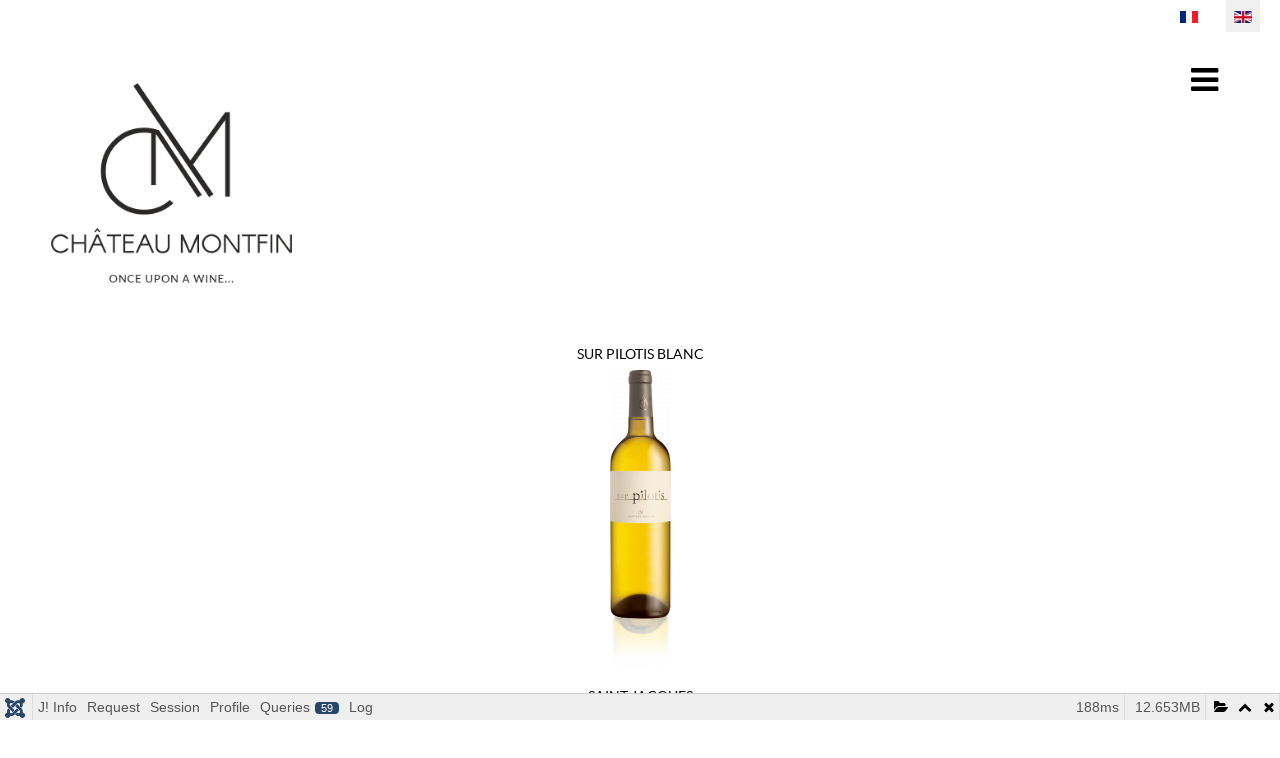

--- FILE ---
content_type: text/html; charset=utf-8
request_url: https://www.chateaumontfin.com/en/shop/nos-vins-blancs/results,1-0
body_size: 15846
content:
<!DOCTYPE html>
<html lang="en-GB" dir="ltr">
        
<head>
    
            <meta name="viewport" content="width=device-width, initial-scale=1.0">
        <meta http-equiv="X-UA-Compatible" content="IE=edge" />
                                                <meta name="google-site-verification" content="QRVODvf7DGTbIVGBLK6gDPCIPJVFnkZqVt0ulAVFy9M" />
                                    

        
            
         <meta charset="utf-8">
	<meta name="title" content="NOS VINS BLANCS">
	<meta name="description" content="NOS VINS BLANCS. Read more">
	<meta name="generator" content="Joomla! - Open Source Content Management">
	<title>NOS VINS BLANCS</title>
	<link href="https://www.chateaumontfin.com/en/shop/nos-vins-blancs" rel="canonical">

    <link href="/media/vendor/fontawesome-free/css/fontawesome.css?5.15.4" rel="stylesheet" data-asset-name="fontawesome" />
	<link href="/media/mod_languages/css/template.css?37573e751621d86e2d9e108de6bd4ae9" rel="stylesheet" data-asset-name="mod_languages" />
	<link href="/media/vendor/joomla-custom-elements/css/joomla-alert.css?0.2.0" rel="stylesheet" data-asset-name="webcomponent.joomla-alert" />
	<link href="/media/plg_system_debug/css/debug.css?37573e751621d86e2d9e108de6bd4ae9" rel="stylesheet" data-asset-name="plg.system.debug" data-asset-dependencies="fontawesome" />
	<link href="/components/com_virtuemart/assets/css/vm-ltr-common.css?vmver=527d76d9" rel="stylesheet" />
	<link href="/components/com_virtuemart/assets/css/vm-ltr-site.css?vmver=527d76d9" rel="stylesheet" />
	<link href="/components/com_virtuemart/assets/css/jquery.fancybox-1.3.4.css?vmver=527d76d9" rel="stylesheet" />
	<link href="/media/gantry5/assets/css/lightcase.css" rel="stylesheet" />
	<link href="/media/gantry5/engines/nucleus/css-compiled/nucleus.css" rel="stylesheet" />
	<link href="/templates/g5_helium/custom/css-compiled/helium_31.css" rel="stylesheet" />
	<link href="/media/gantry5/engines/nucleus/css-compiled/bootstrap5.css" rel="stylesheet" />
	<link href="/media/system/css/joomla-fontawesome.min.css" rel="stylesheet" />
	<link href="/media/system/css/debug.css" rel="stylesheet" />
	<link href="/media/gantry5/assets/css/font-awesome.min.css" rel="stylesheet" />
	<link href="/templates/g5_helium/custom/css-compiled/helium-joomla_31.css" rel="stylesheet" />
	<link href="/templates/g5_helium/custom/css-compiled/custom_31.css" rel="stylesheet" />

    <script src="/media/vendor/jquery/js/jquery.js?3.7.1" data-asset-name="jquery"></script>
	<script src="/media/legacy/js/jquery-noconflict.js?647005fc12b79b3ca2bb30c059899d5994e3e34d" data-asset-name="jquery-noconflict" data-asset-dependencies="jquery"></script>
	<script type="application/json" class="joomla-script-options new">{
    "joomla.jtext": {
        "ERROR": "Error",
        "MESSAGE": "Message",
        "NOTICE": "Notice",
        "WARNING": "Warning",
        "JCLOSE": "Close",
        "JOK": "OK",
        "JOPEN": "Open"
    },
    "system.paths": {
        "root": "",
        "rootFull": "https:\/\/www.chateaumontfin.com\/",
        "base": "",
        "baseFull": "https:\/\/www.chateaumontfin.com\/"
    },
    "csrf.token": "c8feeb521a1ade2f7fe1e32244fb575e"
}</script>
	<script src="/media/system/js/core.js?37ffe4186289eba9c5df81bea44080aff77b9684" data-asset-name="core"></script>
	<script src="/media/system/js/messages-es5.js?c29829fd2432533d05b15b771f86c6637708bd9d" nomodule defer data-asset-name="messages-legacy" data-asset-dependencies="core"></script>
	<script src="/media/system/js/messages.js?7f7aa28ac8e8d42145850e8b45b3bc82ff9a6411" type="module" data-asset-name="messages" data-asset-dependencies="messages-legacy"></script>
	<script src="/media/plg_system_debug/js/debug.js?37573e751621d86e2d9e108de6bd4ae9" defer data-asset-name="plg.system.debug" data-asset-dependencies="jquery"></script>
	<script src="/components/com_virtuemart/assets/js/jquery-ui.min.js?vmver=1.13.2"></script>
	<script src="/components/com_virtuemart/assets/js/jquery.ui.autocomplete.html.js"></script>
	<script src="/components/com_virtuemart/assets/js/jquery.noconflict.js" async></script>
	<script src="/components/com_virtuemart/assets/js/vmsite.js?vmver=527d76d9"></script>
	<script src="/components/com_virtuemart/assets/js/fancybox/jquery.fancybox-1.3.4.2.pack.js?vmver=1.3.4.2"></script>
	<script src="/components/com_virtuemart/assets/js/vmprices.js?vmver=527d76d9"></script>
	<script src="/components/com_virtuemart/assets/js/dynupdate.js?vmver=527d76d9"></script>
	<script>//<![CDATA[ 
if (typeof Virtuemart === "undefined"){
	var Virtuemart = {};}
var vmSiteurl = 'https://www.chateaumontfin.com/' ;
Virtuemart.vmSiteurl = vmSiteurl;
var vmLang = '&lang=en';
Virtuemart.vmLang = vmLang; 
var vmLangTag = 'en';
Virtuemart.vmLangTag = vmLangTag;
var Itemid = "";
Virtuemart.addtocart_popup = "1" ; 
var vmCartError = Virtuemart.vmCartError = "There was an error while updating your cart.";
var usefancy = true; //]]>
</script>

    
                
</head>

    <body class="gantry g-helium-style site com_virtuemart view-category no-layout no-task dir-ltr itemid-218 outline-31 g-offcanvas-right g-default g-style-preset1">
        
                    

        <div id="g-offcanvas"  data-g-offcanvas-swipe="1" data-g-offcanvas-css3="1">
                        <div class="g-grid">                        

        <div class="g-block size-100">
             <!-- START PARTICLE mobile-menu-5092 -->
            <div id="mobile-menu-5092-particle" class="g-content g-particle">            <div id="g-mobilemenu-container" data-g-menu-breakpoint="480rem"></div>
            </div>            <!-- END PARTICLE mobile-menu-5092 -->
        </div>
            </div>
    </div>
        <div id="g-page-surround">
            <div class="g-offcanvas-hide g-offcanvas-toggle" role="navigation" data-offcanvas-toggle aria-controls="g-offcanvas" aria-expanded="false"><i class="fa fa-fw fa-bars"></i></div>                        

                                
                <section id="g-navigation" class="g-flushed">
                <div class="g-container">                                <div class="g-grid">                        

        <div class="g-block size-90">
             <div class="g-system-messages">
                                            <div id="system-message-container" aria-live="polite"></div>

            
    </div>
        </div>
                    

        <div class="g-block size-10 center">
             <!-- START POSITION module-instance -->
        <div class="g-content">
                                    <div class="platform-content"><div class=" moduletable ">
        <div class="mod-languages">
    <p class="visually-hidden" id="language_picker_des_121">Select your language</p>


    <ul aria-labelledby="language_picker_des_121" class="mod-languages__list lang-inline">

                                <li>
                <a  href="/fr/boutique">
                                                                        <img title="Français (France)" src="/media/mod_languages/images/fr_fr.gif" alt="Français (France)">                                                            </a>
            </li>
                                                    <li class="lang-active">
                <a aria-current="true"  href="https://www.chateaumontfin.com/en/shop/nos-vins-blancs/results,1-0">
                                                                        <img title="English (United Kingdom)" src="/media/mod_languages/images/en_gb.gif" alt="English (United Kingdom)">                                                            </a>
            </li>
                </ul>

</div>
</div></div>
            
        </div>
        <!-- END POSITION module-instance -->
        </div>
            </div>
                            <div class="g-grid">                        

        <div class="g-block size-40">
             <!-- START PARTICLE logo-6656 -->
            <div id="logo-6656-particle" class="g-content g-particle">            <a href="/" target="_self" title="" aria-label="" rel="home" class="g-logo g-logo-helium">
                        <img src="/images/accueil/logo_en.webp"  alt="" />
            </a>
            </div>            <!-- END PARTICLE logo-6656 -->
        </div>
                    

        <div class="g-block size-60">
             <!-- START PARTICLE menu-3664 -->
            <div id="menu-3664-particle" class="g-content g-particle">            <nav class="g-main-nav" data-g-hover-expand="true">
        <ul class="g-toplevel">
                                                                                                                
        
                
        
                
        
        <li class="g-menu-item g-menu-item-type-component g-menu-item-207 g-standard  ">
                            <a class="g-menu-item-container" href="/en/">
                                                                <span class="g-menu-item-content">
                                    <span class="g-menu-item-title">Home</span>
            
                    </span>
                                                </a>
                                </li>
    
                                                                                                
        
                
        
                
        
        <li class="g-menu-item g-menu-item-type-component g-menu-item-209 g-standard  ">
                            <a class="g-menu-item-container" href="/en/property">
                                                                <span class="g-menu-item-content">
                                    <span class="g-menu-item-title">Property</span>
            
                    </span>
                                                </a>
                                </li>
    
                                                                                                
        
                
        
                
        
        <li class="g-menu-item g-menu-item-type-component g-menu-item-210 g-standard  ">
                            <a class="g-menu-item-container" href="/en/philosophy">
                                                                <span class="g-menu-item-content">
                                    <span class="g-menu-item-title">Philosophy</span>
            
                    </span>
                                                </a>
                                </li>
    
                                                                                                
        
                
        
                
        
        <li class="g-menu-item g-menu-item-type-component g-menu-item-211 g-standard  ">
                            <a class="g-menu-item-container" href="/en/terroir">
                                                                <span class="g-menu-item-content">
                                    <span class="g-menu-item-title">Terroir</span>
            
                    </span>
                                                </a>
                                </li>
    
                                                                                                
        
                
        
                
        
        <li class="g-menu-item g-menu-item-type-component g-menu-item-212 g-standard  ">
                            <a class="g-menu-item-container" href="/en/wines">
                                                                <span class="g-menu-item-content">
                                    <span class="g-menu-item-title">Wines</span>
            
                    </span>
                                                </a>
                                </li>
    
                                                                                                
        
                
        
                
        
        <li class="g-menu-item g-menu-item-type-component g-menu-item-213 g-standard  ">
                            <a class="g-menu-item-container" href="/en/news">
                                                                <span class="g-menu-item-content">
                                    <span class="g-menu-item-title">News</span>
            
                    </span>
                                                </a>
                                </li>
    
                                                                                                
        
                
        
                
        
        <li class="g-menu-item g-menu-item-type-component g-menu-item-214 g-standard  ">
                            <a class="g-menu-item-container" href="/en/photos">
                                                                <span class="g-menu-item-content">
                                    <span class="g-menu-item-title">Photos</span>
            
                    </span>
                                                </a>
                                </li>
    
                                                                                                
        
                
        
                
        
        <li class="g-menu-item g-menu-item-type-component g-menu-item-215 g-standard  ">
                            <a class="g-menu-item-container" href="/en/contact">
                                                                <span class="g-menu-item-content">
                                    <span class="g-menu-item-title">Contact</span>
            
                    </span>
                                                </a>
                                </li>
    
                                                                                                
        
                
        
                
        
        <li class="g-menu-item g-menu-item-type-component g-menu-item-216 g-standard  ">
                            <a class="g-menu-item-container" href="/en/shopping-cart">
                                                                <span class="g-menu-item-content">
                                    <span class="g-menu-item-title">Shopping cart</span>
            
                    </span>
                                                </a>
                                </li>
    
                                                                                                
        
                
        
                
        
        <li class="g-menu-item g-menu-item-type-component g-menu-item-252 g-standard  ">
                            <a class="g-menu-item-container" href="/en/login">
                                                                <span class="g-menu-item-content">
                                    <span class="g-menu-item-title">My account</span>
            
                    </span>
                                                </a>
                                </li>
    
    
        </ul>
    </nav>
            </div>            <!-- END PARTICLE menu-3664 -->
        </div>
            </div>
            </div>
        
    </section>
                    
                <section id="g-expanded" class="g-flushed">
                <div class="g-container">                                <div class="g-grid">                        

        <div class="g-block size-100 shop">
             <div class="g-content">
                                                            <div class="platform-content container"><div class="row"><div class="col"><div style="overflow: hidden;">
<div class="g-grid img-intro fiche-produit nos-vins-blancs">
	<!-- img intro -->
</div>
</div>

<div class="category-view"> <div class="category_description">
	</div>

<div class="category-view">

  <div class="row">
            <div class="category floatleft width16 vertical-separator">
      <div class="spacer">
        <h2>
          <a href="/en/sur-pilotis-blanc" title="SUR PILOTIS BLANC"  >
          SUR PILOTIS BLANC          <br />
          <img  class="browseCategoryImage"  width="61"  height="300"  loading="lazy"  src="/images/virtuemart/category/resized/sur pilotis blanc_0x300.png"  alt="sur pilotis blanc"  />          </a>
        </h2>
      </div>
    </div>
	        <div class="category floatleft width16 vertical-separator">
      <div class="spacer">
        <h2>
          <a href="/en/saint-jacques" title="SAINT JACQUES"  >
          SAINT JACQUES          <br />
          <img  class="browseCategoryImage"  width="56"  height="300"  loading="lazy"  src="/images/virtuemart/category/resized/saint jacques blanc_0x300.png"  alt="saint jacques blanc"  />          </a>
        </h2>
      </div>
    </div>
	        <div class="category floatleft width16 vertical-separator">
      <div class="spacer">
        <h2>
          <a href="/en/a-nulle-autre-pareille" title="A NULLE AUTRE PAREILLE"  >
          A NULLE AUTRE PAREILLE          <br />
          <img  class="browseCategoryImage"  width="86"  height="300"  loading="lazy"  src="/images/virtuemart/category/resized/vin orange_0x300.png"  alt="vin orange"  />          </a>
        </h2>
      </div>
    </div>
	    		<div class="clear"></div>
	</div>
	</div></div>

<!-- end browse-view -->
<script   id="ready.vmprices-js" type="text/javascript" >//<![CDATA[ 
jQuery(document).ready(function($) {

		Virtuemart.product($("form.product"));
}); //]]>
</script><script   id="updDynamicListeners-js" type="text/javascript" >//<![CDATA[ 
jQuery(document).ready(function() { // GALT: Start listening for dynamic content update.
	// If template is aware of dynamic update and provided a variable let's
	// set-up the event listeners.
	if (typeof Virtuemart.containerSelector === 'undefined') { Virtuemart.containerSelector = '.category-view'; }
	if (typeof Virtuemart.container === 'undefined') { Virtuemart.container = jQuery(Virtuemart.containerSelector); }
	if (Virtuemart.container){
		Virtuemart.updateDynamicUpdateListeners();
	}
	
}); //]]>
</script><script   id="vm-hover-js" type="text/javascript" >//<![CDATA[ 
jQuery(document).ready(function () {
	jQuery('.orderlistcontainer').hover(
		function() { jQuery(this).find('.orderlist').stop().show()},
		function() { jQuery(this).find('.orderlist').stop().hide()}
	)
}); //]]>
</script></div></div></div>
    
            
    </div>
        </div>
            </div>
            </div>
        
    </section>
                    
                <footer id="g-footer" class="g-flushed">
                <div class="g-container">                                <div class="g-grid">                        

        <div class="g-block size-20 div-footer div-footer-adresse">
             <!-- START PARTICLE contentarray-4982 -->
            <div id="contentarray-4982-particle" class="g-content g-particle">            <div class="g-content-array g-joomla-articles">

                    <div class="g-grid">
                
                    <div class="g-block">
                        <div class="g-content">
                            <div class="g-array-item">
                                                                
                                
                                
                                                                                                        <div class="g-array-item-text">
                                                                                    <p><span style="font-size: 8pt;">© SCEA CHATEAU MONTFIN 2002 - 2020</span><br /><span style="font-size: 8pt;">10 Rue du Rec de l'Aire</span><br /><span style="font-size: 8pt;">11440 PEYRIAC DE MER</span><br /><span style="font-size: 8pt;">Tel: +33 (0)4 68 41 93 30 Fax: +33 (0)4 68 45 36 26</span><br /><span style="font-size: 8pt;">Email: <a href="mailto:info@chateaumontfin.com">info@chateaumontfin.com</a></span></p>
<p><img src="/images/logo_AB_EUROPE.jpg" width="120" height="80" /> <img src="/images/LOGO_AB.jpg" width="66" height="80" /> <img src="/images/logo-region-oc2.jpg" width="80" height="80" /></p> 
                                                                            </div>
                                
                                                            </div>
                        </div>
                    </div>

                            </div>
        
            </div>
            </div>            <!-- END PARTICLE contentarray-4982 -->
        </div>
                    

        <div class="g-block size-20 center menu-footer">
             <!-- START PARTICLE menu-7202 -->
            <div id="menu-7202-particle" class="g-content g-particle">            <nav class="g-main-nav" data-g-hover-expand="true">
        <ul class="g-toplevel">
                                                                                                                
        
                
        
                
        
        <li class="g-menu-item g-menu-item-type-component g-menu-item-176 g-standard  ">
                            <a class="g-menu-item-container" href="/en/c-g-v/chateau-montfin?layout=tos">
                                                                <span class="g-menu-item-content">
                                    <span class="g-menu-item-title">C.G.V.</span>
            
                    </span>
                                                </a>
                                </li>
    
                                                                                                
        
                
        
                
        
        <li class="g-menu-item g-menu-item-type-component g-menu-item-177 g-standard  ">
                            <a class="g-menu-item-container" href="/en/conditions-de-transport">
                                                                <span class="g-menu-item-content">
                                    <span class="g-menu-item-title">Conditions de transport</span>
            
                    </span>
                                                </a>
                                </li>
    
                                                                                                
        
                
        
                
        
        <li class="g-menu-item g-menu-item-type-component g-menu-item-229 g-standard  ">
                            <a class="g-menu-item-container" href="/en/mentions-legales">
                                                                <span class="g-menu-item-content">
                                    <span class="g-menu-item-title">Mentions légales</span>
            
                    </span>
                                                </a>
                                </li>
    
                                                                                                
        
                
        
                
        
        <li class="g-menu-item g-menu-item-type-component g-menu-item-228 g-standard  ">
                            <a class="g-menu-item-container" href="/en/respect-de-la-vie-privee">
                                                                <span class="g-menu-item-content">
                                    <span class="g-menu-item-title">Respect de la vie privée</span>
            
                    </span>
                                                </a>
                                </li>
    
    
        </ul>
    </nav>
            </div>            <!-- END PARTICLE menu-7202 -->
        </div>
                    

        <div class="g-block size-20 vcenter">
             <!-- START PARTICLE logo-5739 -->
            <div id="logo-5739-particle" class="g-content g-particle">            <a href="/" target="_self" title="" aria-label="" rel="home" class="g-logo g-logo-helium">
                        <img src="/images/accueil/logo_en.webp"  alt="" />
            </a>
            </div>            <!-- END PARTICLE logo-5739 -->
        </div>
                    

        <div class="g-block size-20 g-social-header vcenter">
             <!-- START PARTICLE social-5841 -->
            <div id="social-5841-particle" class="g-content g-particle">            <h2 class="g-title">FOLLOW US</h2>    <div class="g-social ">
                                            <a href="https://www.facebook.com/montfin" target="_blank" rel="noopener noreferrer">
                <span class="fa fa-facebook-square fa-fw fa-4x"></span>                <span class="g-social-text"></span>            </a>
                                            <a href="https://www.instagram.com/chateaumontfin/" target="_blank" rel="noopener noreferrer">
                <span class="fa fa-instagram fa-fw fa-4x"></span>                <span class="g-social-text"></span>            </a>
            </div>
            </div>            <!-- END PARTICLE social-5841 -->
        </div>
                    

        <div class="g-block size-20 totop">
             <!-- START PARTICLE totop-5993 -->
            <div id="totop-5993-particle" class="g-content g-particle">            <div class="">
    <div class="g-totop">
        <a href="#" id="g-totop" rel="nofollow" title="To top" aria-label="To top">
            To top            <i class="fa fa-chevron-up fa-fw"></i>                    </a>
    </div>
</div>
            </div>            <!-- END PARTICLE totop-5993 -->
        </div>
            </div>
                            <div class="g-grid">                        

        <div class="g-block size-100">
             <div class="spacer"></div>
        </div>
            </div>
                            <div class="g-grid">                        

        <div class="g-block size-100 disclaimer">
             <!-- START PARTICLE custom-3723 -->
            <div id="custom-3723-particle" class="g-content g-particle">            ALCOHOL ABUSE IS DANGEROUS FOR YOUR HEALTH, CONSUME IN MODERATION. YOU MUST BE OF LEGAL DRINKING AGE IN YOUR COUNTRY OF RESIDENCE TO VISIT THIS SITE.
            </div>            <!-- END PARTICLE custom-3723 -->
        </div>
            </div>
            </div>
        
    </footer>
    
                        

        </div>
                    

                        <script type="text/javascript" src="/media/gantry5/assets/js/main.js"></script>
    <script type="text/javascript" src="/media/gantry5/assets/js/lightcase.js"></script>
    <script type="text/javascript">jQuery(document).ready(function($) { jQuery('[data-rel^=lightcase]').lightcase({maxWidth: '100%', maxHeight: '100%', video: {width: '1280', height: '720'}}); });</script>
    <script type="text/javascript">  var _paq = window._paq = window._paq || [];
  /* tracker methods like "setCustomDimension" should be called before "trackPageView" */
  _paq.push(['trackPageView']);
  _paq.push(['enableLinkTracking']);
  (function() {
    var u="https://analytics.opengateway.fr/";
    _paq.push(['setTrackerUrl', u+'matomo.php']);
    _paq.push(['setSiteId', '8']);
    var d=document, g=d.createElement('script'), s=d.getElementsByTagName('script')[0];
    g.async=true; g.src=u+'matomo.js'; s.parentNode.insertBefore(g,s);
  })();</script>
    

    

        
    <link rel="stylesheet" type="text/css" href="/media/vendor/debugbar/vendor/highlightjs/styles/github.css">
<link rel="stylesheet" type="text/css" href="/media/vendor/debugbar/debugbar.css">
<link rel="stylesheet" type="text/css" href="/media/vendor/debugbar/widgets.css">
<link rel="stylesheet" type="text/css" href="/media/vendor/debugbar/openhandler.css">
<link rel="stylesheet" type="text/css" href="/media/plg_system_debug/widgets/info/widget.min.css">
<link rel="stylesheet" type="text/css" href="/media/plg_system_debug/widgets/sqlqueries/widget.min.css">
<script type="text/javascript" src="/media/vendor/debugbar/vendor/highlightjs/highlight.pack.js" defer></script>
<script type="text/javascript" src="/media/vendor/debugbar/debugbar.js" defer></script>
<script type="text/javascript" src="/media/vendor/debugbar/widgets.js" defer></script>
<script type="text/javascript" src="/media/vendor/debugbar/openhandler.js" defer></script>
<script type="text/javascript" src="/media/plg_system_debug/widgets/info/widget.min.js" defer></script>
<script type="text/javascript" src="/media/plg_system_debug/widgets/sqlqueries/widget.min.js" defer></script>
<script type="module">
var phpdebugbar = new PhpDebugBar.DebugBar();
phpdebugbar.addTab("info", new PhpDebugBar.DebugBar.Tab({"icon":"info-circle","title":"J! Info", "widget": new PhpDebugBar.Widgets.InfoWidget()}));
phpdebugbar.addIndicator("memory", new PhpDebugBar.DebugBar.Indicator({"icon":"cogs","tooltip":"Memory Usage"}), "right");
phpdebugbar.addTab("request", new PhpDebugBar.DebugBar.Tab({"icon":"tags","title":"Request", "widget": new PhpDebugBar.Widgets.VariableListWidget()}));
phpdebugbar.addTab("session", new PhpDebugBar.DebugBar.Tab({"icon":"key","title":"Session", "widget": new PhpDebugBar.Widgets.VariableListWidget()}));
phpdebugbar.addIndicator("profileTime", new PhpDebugBar.DebugBar.Indicator({"icon":"clock-o","tooltip":"Request Duration"}), "right");
phpdebugbar.addTab("profile", new PhpDebugBar.DebugBar.Tab({"icon":"clock-o","title":"Profile", "widget": new PhpDebugBar.Widgets.TimelineWidget()}));
phpdebugbar.addTab("queries", new PhpDebugBar.DebugBar.Tab({"icon":"database","title":"Queries", "widget": new PhpDebugBar.Widgets.SQLQueriesWidget()}));
phpdebugbar.addTab("log", new PhpDebugBar.DebugBar.Tab({"icon":"list-alt","title":"Log", "widget": new PhpDebugBar.Widgets.MessagesWidget()}));
phpdebugbar.setDataMap({
"info": ["info", {}],
"memory": ["memory.peak_usage_str", '0B'],
"request": ["request", {}],
"session": ["session.data", []],
"profileTime": ["profile.duration_str", '0ms'],
"profile": ["profile", {}],
"queries": ["queries.data", []],
"queries:badge": ["queries.count", null],
"log": ["log.messages", []],
"log:badge": ["log.count", null]
});
phpdebugbar.restoreState();
phpdebugbar.ajaxHandler = new PhpDebugBar.AjaxHandler(phpdebugbar, undefined, true);
if (jQuery) phpdebugbar.ajaxHandler.bindToJquery(jQuery);
phpdebugbar.setOpenHandler(new PhpDebugBar.OpenHandler({"url":"\/index.php?option=com_ajax&plugin=debug&group=system&format=raw&action=openhandler&c8feeb521a1ade2f7fe1e32244fb575e=1"}));
phpdebugbar.addDataSet({"__meta":{"id":"X4faa87c429538235e59965c5f0b9d1e7","datetime":"2026-01-18 14:35:51","utime":1768746951.547281,"method":"GET","uri":"\/en\/shop\/nos-vins-blancs\/results,1-0","ip":"18.191.68.38"},"info":{"phpVersion":"8.2.30","joomlaVersion":"4.4.14","requestId":"X4faa87c429538235e59965c5f0b9d1e7","identity":{"type":"guest"},"response":{"status_code":200},"template":{"template":"g5_helium","home":"0","id":31},"database":{"dbserver":"mysql","dbversion":"10.5.29-MariaDB-0+deb11u1","dbcollation":"utf8mb4_general_ci","dbconnectioncollation":"utf8mb4_general_ci","dbconnectionencryption":"","dbconnencryptsupported":false}},"juser":{"user_id":0},"memory":{"peak_usage":13267640,"peak_usage_str":"12.653MB"},"request":{"$_GET":"array:4 [\n  \"limitstart\" => 0\n  \"limit\" => 0\n  \"virtuemart_category_id\" => 2\n  \"view\" => \"category\"\n]","$_POST":"[]","$_SESSION":"array:1 [\n  \"joomla\" => \"***redacted***\"\n]","$_COOKIE":"[]","$_SERVER":"array:62 [\n  \"USER\" => \"montfin\"\n  \"HOME\" => \"\/home\/montfin\"\n  \"SCRIPT_NAME\" => \"\/index.php\"\n  \"REQUEST_URI\" => \"\/en\/shop\/nos-vins-blancs\/results,1-0\"\n  \"QUERY_STRING\" => \"\"\n  \"REQUEST_METHOD\" => \"GET\"\n  \"SERVER_PROTOCOL\" => \"HTTP\/2.0\"\n  \"GATEWAY_INTERFACE\" => \"CGI\/1.1\"\n  \"REDIRECT_URL\" => \"\/en\/shop\/nos-vins-blancs\/results,1-0\"\n  \"REMOTE_PORT\" => \"52738\"\n  \"SCRIPT_FILENAME\" => \"\/home\/montfin\/prod\/index.php\"\n  \"SERVER_ADMIN\" => \"contact@opengateway.fr\"\n  \"CONTEXT_DOCUMENT_ROOT\" => \"\/home\/montfin\/prod\"\n  \"CONTEXT_PREFIX\" => \"\"\n  \"REQUEST_SCHEME\" => \"https\"\n  \"DOCUMENT_ROOT\" => \"\/home\/montfin\/prod\"\n  \"REMOTE_ADDR\" => \"18.191.68.38\"\n  \"SERVER_PORT\" => \"443\"\n  \"SERVER_ADDR\" => \"54.36.66.151\"\n  \"SERVER_NAME\" => \"www.chateaumontfin.com\"\n  \"SERVER_SOFTWARE\" => \"Apache\"\n  \"SERVER_SIGNATURE\" => \"\"\n  \"PATH\" => \"\/usr\/local\/sbin:\/usr\/local\/bin:\/usr\/sbin:\/usr\/bin:\/sbin:\/bin\"\n  \"HTTP_HOST\" => \"www.chateaumontfin.com\"\n  \"HTTP_ACCEPT_ENCODING\" => \"gzip, deflate, br\"\n  \"HTTP_SEC_FETCH_DEST\" => \"document\"\n  \"HTTP_SEC_FETCH_USER\" => \"?1\"\n  \"HTTP_SEC_FETCH_MODE\" => \"navigate\"\n  \"HTTP_SEC_FETCH_SITE\" => \"none\"\n  \"HTTP_ACCEPT\" => \"text\/html,application\/xhtml+xml,application\/xml;q=0.9,image\/webp,image\/apng,*\/*;q=0.8,application\/signed-exchange;v=b3;q=0.9\"\n  \"HTTP_USER_AGENT\" => \"Mozilla\/5.0 (Macintosh; Intel Mac OS X 10_15_7) AppleWebKit\/537.36 (KHTML, like Gecko) Chrome\/131.0.0.0 Safari\/537.36; ClaudeBot\/1.0; +claudebot@anthropic.com)\"\n  \"HTTP_UPGRADE_INSECURE_REQUESTS\" => \"1\"\n  \"HTTP_CACHE_CONTROL\" => \"no-cache\"\n  \"HTTP_PRAGMA\" => \"no-cache\"\n  \"proxy-nokeepalive\" => \"1\"\n  \"SSL_TLS_SNI\" => \"www.chateaumontfin.com\"\n  \"HTTPS\" => \"on\"\n  \"H2_STREAM_TAG\" => \"261431-2043-1\"\n  \"H2_STREAM_ID\" => \"1\"\n  \"H2_PUSHED_ON\" => \"\"\n  \"H2_PUSHED\" => \"\"\n  \"H2_PUSH\" => \"on\"\n  \"H2PUSH\" => \"on\"\n  \"HTTP2\" => \"on\"\n  \"HTTP_AUTHORIZATION\" => \"\"\n  \"UNIQUE_ID\" => \"aWzvxzcILO4V-NnnQXb8hwAAUwU\"\n  \"REDIRECT_STATUS\" => \"200\"\n  \"REDIRECT_SSL_TLS_SNI\" => \"www.chateaumontfin.com\"\n  \"REDIRECT_HTTPS\" => \"on\"\n  \"REDIRECT_H2_STREAM_TAG\" => \"261431-2043-1\"\n  \"REDIRECT_H2_STREAM_ID\" => \"1\"\n  \"REDIRECT_H2_PUSHED_ON\" => \"\"\n  \"REDIRECT_H2_PUSHED\" => \"\"\n  \"REDIRECT_H2_PUSH\" => \"on\"\n  \"REDIRECT_H2PUSH\" => \"on\"\n  \"REDIRECT_HTTP2\" => \"on\"\n  \"REDIRECT_HTTP_AUTHORIZATION\" => \"\"\n  \"REDIRECT_UNIQUE_ID\" => \"aWzvxzcILO4V-NnnQXb8hwAAUwU\"\n  \"FCGI_ROLE\" => \"RESPONDER\"\n  \"PHP_SELF\" => \"\/index.php\"\n  \"REQUEST_TIME_FLOAT\" => 1768746951.35684\n  \"REQUEST_TIME\" => 1768746951\n]"},"session":{"data":{"session":"array:3 [\n  \"counter\" => 1\n  \"timer\" => array:3 [\n    \"start\" => 1768746951\n    \"last\" => 1768746951\n    \"now\" => 1768746951\n  ]\n  \"token\" => \"***redacted***\"\n]","registry":"array:3 [\n  \"data\" => array:1 [\n    \"com_virtuemart\" => array:1 [\n      \"category\" => array:1 [\n        \"limit\" => 0\n      ]\n    ]\n  ]\n  \"initialized\" => false\n  \"separator\" => \".\"\n]","user":"array:18 [\n  \"id\" => 0\n  \"name\" => null\n  \"username\" => null\n  \"email\" => null\n  \"password\" => \"***redacted***\"\n  \"password_clear\" => \"***redacted***\"\n  \"block\" => null\n  \"sendEmail\" => 0\n  \"registerDate\" => null\n  \"lastvisitDate\" => null\n  \"activation\" => null\n  \"params\" => null\n  \"groups\" => array:1 [\n    0 => \"9\"\n  ]\n  \"guest\" => 1\n  \"lastResetTime\" => null\n  \"resetCount\" => null\n  \"requireReset\" => null\n  \"aid\" => 0\n]","plg_system_languagefilter":"array:1 [\n  \"language\" => \"en-GB\"\n]","vm":"array:5 [\n  \"vmlastvisitedItemid\" => 218\n  \"vmlastvisitedcategoryid\" => 2\n  \"vmlastvisitedmanuid\" => 0\n  \"vmcartlastVendorId\" => 1\n  \"vmcart\" => \"{\"cartProductsData\":[],\"vendorId\":1,\"lastVisitedCategoryId\":0,\"virtuemart_shipmentmethod_id\":0,\"virtuemart_paymentmethod_id\":0,\"automaticSelectedShipment\":false,\"automaticSelectedPayment\":false,\"order_number\":null,\"BT\":[],\"ST\":{\"address_type_name\":\"Address Nickname\"},\"cartfields\":[],\"couponCode\":\"\",\"_triesValidateCoupon\":[],\"order_language\":\"en-GB\",\"pricesCurrency\":null,\"paymentCurrency\":null,\"_guest\":1,\"_inCheckOut\":false,\"_inConfirm\":false,\"_redirected\":false,\"_dataValidated\":false,\"_confirmDone\":false,\"STsameAsBT\":1,\"selected_shipto\":0,\"_fromCart\":false,\"layout\":\"default\",\"layoutPath\":\"\",\"virtuemart_cart_id\":0,\"OrderIdOrderDone\":false,\"orderdoneHtml\":false,\"virtuemart_order_id\":false,\"byDefaultBT\":[],\"byDefaultST\":{\"address_type_name\":1},\"productCartLoaded\":[],\"loadedCart\":true,\"lastAddedProduct\":0}\"\n]"}},"profile":{"start":1768746951.356841,"end":1768746951.545179,"duration":0.1883378028869629,"duration_str":"188ms","measures":[{"label":"afterLoad (444.89KB)","start":1768746951.356841,"relative_start":0,"end":1768746951.358703,"relative_end":-0.1864757537841797,"duration":0.001862049102783203,"duration_str":"1.86ms","params":[],"collector":null},{"label":"afterInitialise (924.39KB)","start":1768746951.358703,"relative_start":0.001862049102783203,"end":1768746951.372387,"relative_end":-0.1727919578552246,"duration":0.01368379592895508,"duration_str":"13.68ms","params":[],"collector":null},{"label":"Before Access::preloadComponents (all components) (818.03KB)","start":1768746951.372387,"relative_start":0.01554584503173828,"end":1768746951.38527,"relative_end":-0.1599087715148926,"duration":0.01288318634033203,"duration_str":"12.88ms","params":[],"collector":null},{"label":"After Access::preloadComponents (all components) (127.16KB)","start":1768746951.38527,"relative_start":0.02842903137207031,"end":1768746951.38582,"relative_end":-0.1593589782714844,"duration":0.0005497932434082031,"duration_str":"550\u03bcs","params":[],"collector":null},{"label":"Before Access::getAssetRules (id:1 name:root.1) (104B)","start":1768746951.38582,"relative_start":0.02897882461547852,"end":1768746951.38583,"relative_end":-0.1593489646911621,"duration":1.001358032226562e-5,"duration_str":"10\u03bcs","params":[],"collector":null},{"label":"After Access::getAssetRules (id:1 name:root.1) (6.7KB)","start":1768746951.38583,"relative_start":0.02898883819580078,"end":1768746951.385894,"relative_end":-0.1592848300933838,"duration":6.413459777832031e-5,"duration_str":"64\u03bcs","params":[],"collector":null},{"label":"Before Access::getAssetRules (id:63 name:com_virtuemart) (776B)","start":1768746951.385894,"relative_start":0.0290529727935791,"end":1768746951.385904,"relative_end":-0.1592748165130615,"duration":1.001358032226562e-5,"duration_str":"10\u03bcs","params":[],"collector":null},{"label":"After Access::getAssetRules (id:63 name:com_virtuemart) (35.65KB)","start":1768746951.385904,"relative_start":0.02906298637390137,"end":1768746951.385955,"relative_end":-0.1592237949371338,"duration":5.102157592773438e-5,"duration_str":"51\u03bcs","params":[],"collector":null},{"label":"afterRoute (155.72KB)","start":1768746951.385955,"relative_start":0.0291140079498291,"end":1768746951.406149,"relative_end":-0.1390297412872314,"duration":0.02019405364990234,"duration_str":"20.19ms","params":[],"collector":null},{"label":"beforeRenderComponent com_virtuemart (12.61KB)","start":1768746951.406149,"relative_start":0.04930806159973145,"end":1768746951.406812,"relative_end":-0.1383669376373291,"duration":0.0006628036499023438,"duration_str":"663\u03bcs","params":[],"collector":null},{"label":"afterRenderComponent com_virtuemart (1.27MB)","start":1768746951.406812,"relative_start":0.04997086524963379,"end":1768746951.444151,"relative_end":-0.1010279655456543,"duration":0.0373389720916748,"duration_str":"37.34ms","params":[],"collector":null},{"label":"afterDispatch (12.99KB)","start":1768746951.444151,"relative_start":0.08730983734130859,"end":1768746951.444892,"relative_end":-0.1002869606018066,"duration":0.0007410049438476562,"duration_str":"741\u03bcs","params":[],"collector":null},{"label":"beforeRenderRawModule mod_languages (Changement de langue) (520.12KB)","start":1768746951.444892,"relative_start":0.08805084228515625,"end":1768746951.462525,"relative_end":-0.08265376091003418,"duration":0.01763319969177246,"duration_str":"17.63ms","params":[],"collector":null},{"label":"afterRenderRawModule mod_languages (Changement de langue) (30.74KB)","start":1768746951.462525,"relative_start":0.1056840419769287,"end":1768746951.464645,"relative_end":-0.08053374290466309,"duration":0.002120018005371094,"duration_str":"2.12ms","params":[],"collector":null},{"label":"beforeRenderModule mod_languages (Changement de langue) (720B)","start":1768746951.464645,"relative_start":0.1078040599822998,"end":1768746951.464651,"relative_end":-0.08052778244018555,"duration":5.960464477539062e-6,"duration_str":"6\u03bcs","params":[],"collector":null},{"label":"afterRenderModule mod_languages (Changement de langue) (3.79KB)","start":1768746951.464651,"relative_start":0.1078100204467773,"end":1768746951.464799,"relative_end":-0.08037996292114258,"duration":0.0001478195190429688,"duration_str":"148\u03bcs","params":[],"collector":null},{"label":"Before Access::getAssetRules (id:8 name:com_content) (406.43KB)","start":1768746951.464799,"relative_start":0.1079578399658203,"end":1768746951.472679,"relative_end":-0.07249975204467773,"duration":0.007880210876464844,"duration_str":"7.88ms","params":[],"collector":null},{"label":"After Access::getAssetRules (id:8 name:com_content) (6.8KB)","start":1768746951.472679,"relative_start":0.1158380508422852,"end":1768746951.472705,"relative_end":-0.07247376441955566,"duration":2.598762512207031e-5,"duration_str":"26\u03bcs","params":[],"collector":null},{"label":"afterRender (419.24KB)","start":1768746951.472705,"relative_start":0.1158640384674072,"end":1768746951.544984,"relative_end":-0.0001947879791259766,"duration":0.07227897644042969,"duration_str":"72.28ms","params":[],"collector":null}],"rawMarks":[{"prefix":"Application","time":1.862049102783203,"totalTime":1.862049102783203,"memory":0.4344635009765625,"totalMemory":0.7739715576171875,"label":"afterLoad"},{"prefix":"Application","time":13.68379592895508,"totalTime":15.54584503173828,"memory":0.9027252197265625,"totalMemory":1.67669677734375,"label":"afterInitialise"},{"prefix":"Application","time":12.88318634033203,"totalTime":28.42903137207031,"memory":0.798858642578125,"totalMemory":2.475555419921875,"label":"Before Access::preloadComponents (all components)"},{"prefix":"Application","time":0.5497932434082031,"totalTime":28.97882461547852,"memory":0.124176025390625,"totalMemory":2.5997314453125,"label":"After Access::preloadComponents (all components)"},{"prefix":"Application","time":0.01001358032226562,"totalTime":28.98883819580078,"memory":-9.918212890625e-5,"totalMemory":2.599632263183594,"label":"Before Access::getAssetRules (id:1 name:root.1)"},{"prefix":"Application","time":0.06413459777832031,"totalTime":29.0529727935791,"memory":0.00653839111328125,"totalMemory":2.606170654296875,"label":"After Access::getAssetRules (id:1 name:root.1)"},{"prefix":"Application","time":0.01001358032226562,"totalTime":29.06298637390137,"memory":0.00074005126953125,"totalMemory":2.606910705566406,"label":"Before Access::getAssetRules (id:63 name:com_virtuemart)"},{"prefix":"Application","time":0.05102157592773438,"totalTime":29.1140079498291,"memory":0.03481292724609375,"totalMemory":2.6417236328125,"label":"After Access::getAssetRules (id:63 name:com_virtuemart)"},{"prefix":"Application","time":20.19405364990234,"totalTime":49.30806159973145,"memory":0.152069091796875,"totalMemory":2.793792724609375,"label":"afterRoute"},{"prefix":"Application","time":0.6628036499023438,"totalTime":49.97086524963379,"memory":0.0123138427734375,"totalMemory":2.806106567382812,"label":"beforeRenderComponent com_virtuemart"},{"prefix":"Application","time":37.3389720916748,"totalTime":87.30983734130859,"memory":1.271324157714844,"totalMemory":4.077430725097656,"label":"afterRenderComponent com_virtuemart"},{"prefix":"Application","time":0.7410049438476562,"totalTime":88.05084228515625,"memory":0.01268768310546875,"totalMemory":4.090118408203125,"label":"afterDispatch"},{"prefix":"Application","time":17.63319969177246,"totalTime":105.6840419769287,"memory":0.5079269409179688,"totalMemory":4.598045349121094,"label":"beforeRenderRawModule mod_languages (Changement de langue)"},{"prefix":"Application","time":2.120018005371094,"totalTime":107.8040599822998,"memory":0.03002166748046875,"totalMemory":4.628067016601562,"label":"afterRenderRawModule mod_languages (Changement de langue)"},{"prefix":"Application","time":0.005960464477539062,"totalTime":107.8100204467773,"memory":0.0006866455078125,"totalMemory":4.628753662109375,"label":"beforeRenderModule mod_languages (Changement de langue)"},{"prefix":"Application","time":0.1478195190429688,"totalTime":107.9578399658203,"memory":0.00370025634765625,"totalMemory":4.632453918457031,"label":"afterRenderModule mod_languages (Changement de langue)"},{"prefix":"Application","time":7.880210876464844,"totalTime":115.8380508422852,"memory":0.3969039916992188,"totalMemory":5.02935791015625,"label":"Before Access::getAssetRules (id:8 name:com_content)"},{"prefix":"Application","time":0.02598762512207031,"totalTime":115.8640384674072,"memory":0.0066375732421875,"totalMemory":5.035995483398438,"label":"After Access::getAssetRules (id:8 name:com_content)"},{"prefix":"Application","time":72.27897644042969,"totalTime":188.1430149078369,"memory":0.4094161987304688,"totalMemory":5.445411682128906,"label":"afterRender"}]},"queries":{"data":{"statements":[{"sql":"SELECT @@SESSION.sql_mode;","params":[],"duration_str":"46\u03bcs","memory_str":"968B","caller":"\/home\/montfin\/prod\/libraries\/vendor\/joomla\/database\/src\/Mysqli\/MysqliDriver.php:334","callstack":[],"explain":[],"explain_col":[],"profile":[]},{"sql":"SELECT `data`\nFROM `lgxfk_session`\nWHERE `session_id` = ?","params":{"1":{"value":"h4fc2torfuf54369cf7ekeqndo","dataType":"string","length":0,"driverOptions":[]}},"duration_str":"74\u03bcs","memory_str":"1008B","caller":"\/home\/montfin\/prod\/libraries\/vendor\/joomla\/session\/src\/Handler\/DatabaseHandler.php:261","callstack":[],"explain":[],"explain_col":[],"profile":[]},{"sql":"SELECT `session_id`\nFROM `lgxfk_session`\nWHERE `session_id` = :session_id LIMIT 1","params":{":session_id":{"value":"h4fc2torfuf54369cf7ekeqndo","dataType":"string","length":0,"driverOptions":[]}},"duration_str":"95\u03bcs","memory_str":"1.3KB","caller":"\/home\/montfin\/prod\/libraries\/src\/Session\/MetadataManager.php:187","callstack":[],"explain":[],"explain_col":[],"profile":[]},{"sql":"INSERT INTO `lgxfk_session`\n(`session_id`,`guest`,`time`,`userid`,`username`,`client_id`) VALUES \n(:session_id, :guest, :time, :user_id, :username, :client_id)","params":{":session_id":{"value":"h4fc2torfuf54369cf7ekeqndo","dataType":"string","length":0,"driverOptions":[]},":guest":{"value":1,"dataType":"int","length":0,"driverOptions":[]},":time":{"value":1768746951,"dataType":"string","length":0,"driverOptions":[]},":user_id":{"value":0,"dataType":"int","length":0,"driverOptions":[]},":username":{"value":"","dataType":"string","length":0,"driverOptions":[]},":client_id":{"value":0,"dataType":"int","length":0,"driverOptions":[]}},"duration_str":"277\u03bcs","memory_str":"944B","caller":"\/home\/montfin\/prod\/libraries\/src\/Session\/MetadataManager.php:260","callstack":[],"explain":[],"explain_col":[],"profile":[]},{"sql":"SELECT `id`,`rules`\nFROM `lgxfk_viewlevels`","params":[],"duration_str":"110\u03bcs","memory_str":"992B","caller":"\/home\/montfin\/prod\/libraries\/src\/Access\/Access.php:955","callstack":[],"explain":[],"explain_col":[],"profile":[]},{"sql":"SELECT `b`.`id`\nFROM `lgxfk_usergroups` AS `a`\nLEFT JOIN `lgxfk_usergroups` AS `b` ON `b`.`lft` <= `a`.`lft` AND `b`.`rgt` >= `a`.`rgt`\nWHERE `a`.`id` = :guest","params":{":guest":{"value":9,"dataType":"int","length":0,"driverOptions":[]}},"duration_str":"149\u03bcs","memory_str":"1.33KB","caller":"\/home\/montfin\/prod\/libraries\/src\/Access\/Access.php:868","callstack":[],"explain":[],"explain_col":[],"profile":[]},{"sql":"SELECT `m`.`id`,`m`.`menutype`,`m`.`title`,`m`.`alias`,`m`.`note`,`m`.`link`,`m`.`type`,`m`.`level`,`m`.`language`,`m`.`browserNav`,`m`.`access`,`m`.`params`,`m`.`home`,`m`.`img`,`m`.`template_style_id`,`m`.`component_id`,`m`.`parent_id`,`m`.`path` AS `route`,`e`.`element` AS `component`\nFROM `lgxfk_menu` AS `m`\nLEFT JOIN `lgxfk_extensions` AS `e` ON `m`.`component_id` = `e`.`extension_id`\nWHERE \n(\n(`m`.`published` = 1 AND `m`.`parent_id` > 0 AND `m`.`client_id` = 0) AND \n(`m`.`publish_up` IS NULL OR `m`.`publish_up` <= :currentDate1)) AND \n(`m`.`publish_down` IS NULL OR `m`.`publish_down` >= :currentDate2)\nORDER BY `m`.`lft`","params":{":currentDate1":{"value":"2026-01-18 14:35:51","dataType":"string","length":0,"driverOptions":[]},":currentDate2":{"value":"2026-01-18 14:35:51","dataType":"string","length":0,"driverOptions":[]}},"duration_str":"657\u03bcs","memory_str":"52.17KB","caller":"\/home\/montfin\/prod\/libraries\/src\/Menu\/SiteMenu.php:166","callstack":[],"explain":[],"explain_col":[],"profile":[]},{"sql":"SHOW TABLES LIKE \"lgxfk_virtuemart_configs\"","params":[],"duration_str":"279\u03bcs","memory_str":"536B","caller":"\/home\/montfin\/prod\/administrator\/components\/com_virtuemart\/helpers\/vmtable.php:826","callstack":[],"explain":[],"explain_col":[],"profile":[]},{"sql":"SELECT `config` FROM `lgxfk_virtuemart_configs` WHERE `virtuemart_config_id` = \"1\";","params":[],"duration_str":"62\u03bcs","memory_str":"1.15KB","caller":"\/home\/montfin\/prod\/administrator\/components\/com_virtuemart\/helpers\/config.php:457","callstack":[],"explain":[],"explain_col":[],"profile":[]},{"sql":"SELECT `id`,`name`,`rules`,`parent_id`\nFROM `lgxfk_assets`\nWHERE `name` IN (:preparedArray1,:preparedArray2,:preparedArray3,:preparedArray4,:preparedArray5,:preparedArray6,:preparedArray7,:preparedArray8,:preparedArray9,:preparedArray10,:preparedArray11,:preparedArray12,:preparedArray13,:preparedArray14,:preparedArray15,:preparedArray16,:preparedArray17,:preparedArray18,:preparedArray19,:preparedArray20,:preparedArray21,:preparedArray22,:preparedArray23,:preparedArray24,:preparedArray25,:preparedArray26,:preparedArray27,:preparedArray28,:preparedArray29,:preparedArray30,:preparedArray31,:preparedArray32,:preparedArray33,:preparedArray34,:preparedArray35,:preparedArray36,:preparedArray37,:preparedArray38,:preparedArray39,:preparedArray40,:preparedArray41,:preparedArray42,:preparedArray43)","params":{":preparedArray1":{"value":"root.1","dataType":"string","length":0,"driverOptions":[]},":preparedArray2":{"value":"com_actionlogs","dataType":"string","length":0,"driverOptions":[]},":preparedArray3":{"value":"com_admin","dataType":"string","length":0,"driverOptions":[]},":preparedArray4":{"value":"com_ajax","dataType":"string","length":0,"driverOptions":[]},":preparedArray5":{"value":"com_associations","dataType":"string","length":0,"driverOptions":[]},":preparedArray6":{"value":"com_banners","dataType":"string","length":0,"driverOptions":[]},":preparedArray7":{"value":"com_cache","dataType":"string","length":0,"driverOptions":[]},":preparedArray8":{"value":"com_categories","dataType":"string","length":0,"driverOptions":[]},":preparedArray9":{"value":"com_checkin","dataType":"string","length":0,"driverOptions":[]},":preparedArray10":{"value":"com_config","dataType":"string","length":0,"driverOptions":[]},":preparedArray11":{"value":"com_contact","dataType":"string","length":0,"driverOptions":[]},":preparedArray12":{"value":"com_content","dataType":"string","length":0,"driverOptions":[]},":preparedArray13":{"value":"com_contenthistory","dataType":"string","length":0,"driverOptions":[]},":preparedArray14":{"value":"com_cpanel","dataType":"string","length":0,"driverOptions":[]},":preparedArray15":{"value":"com_fields","dataType":"string","length":0,"driverOptions":[]},":preparedArray16":{"value":"com_finder","dataType":"string","length":0,"driverOptions":[]},":preparedArray17":{"value":"com_gantry5","dataType":"string","length":0,"driverOptions":[]},":preparedArray18":{"value":"com_guidedtours","dataType":"string","length":0,"driverOptions":[]},":preparedArray19":{"value":"com_installer","dataType":"string","length":0,"driverOptions":[]},":preparedArray20":{"value":"com_joomlaupdate","dataType":"string","length":0,"driverOptions":[]},":preparedArray21":{"value":"com_languages","dataType":"string","length":0,"driverOptions":[]},":preparedArray22":{"value":"com_login","dataType":"string","length":0,"driverOptions":[]},":preparedArray23":{"value":"com_mails","dataType":"string","length":0,"driverOptions":[]},":preparedArray24":{"value":"com_media","dataType":"string","length":0,"driverOptions":[]},":preparedArray25":{"value":"com_menus","dataType":"string","length":0,"driverOptions":[]},":preparedArray26":{"value":"com_messages","dataType":"string","length":0,"driverOptions":[]},":preparedArray27":{"value":"com_modules","dataType":"string","length":0,"driverOptions":[]},":preparedArray28":{"value":"com_newsfeeds","dataType":"string","length":0,"driverOptions":[]},":preparedArray29":{"value":"com_osmap","dataType":"string","length":0,"driverOptions":[]},":preparedArray30":{"value":"com_plugins","dataType":"string","length":0,"driverOptions":[]},":preparedArray31":{"value":"com_postinstall","dataType":"string","length":0,"driverOptions":[]},":preparedArray32":{"value":"com_privacy","dataType":"string","length":0,"driverOptions":[]},":preparedArray33":{"value":"com_redirect","dataType":"string","length":0,"driverOptions":[]},":preparedArray34":{"value":"com_scheduler","dataType":"string","length":0,"driverOptions":[]},":preparedArray35":{"value":"com_search","dataType":"string","length":0,"driverOptions":[]},":preparedArray36":{"value":"com_tags","dataType":"string","length":0,"driverOptions":[]},":preparedArray37":{"value":"com_tcpdf","dataType":"string","length":0,"driverOptions":[]},":preparedArray38":{"value":"com_templates","dataType":"string","length":0,"driverOptions":[]},":preparedArray39":{"value":"com_users","dataType":"string","length":0,"driverOptions":[]},":preparedArray40":{"value":"com_virtuemart","dataType":"string","length":0,"driverOptions":[]},":preparedArray41":{"value":"com_virtuemart_allinone","dataType":"string","length":0,"driverOptions":[]},":preparedArray42":{"value":"com_workflow","dataType":"string","length":0,"driverOptions":[]},":preparedArray43":{"value":"com_wrapper","dataType":"string","length":0,"driverOptions":[]}},"duration_str":"312\u03bcs","memory_str":"7.81KB","caller":"\/home\/montfin\/prod\/libraries\/src\/Access\/Access.php:357","callstack":[],"explain":[],"explain_col":[],"profile":[]},{"sql":"SELECT `id`,`home`,`template`,`s`.`params`,`inheritable`,`parent`\nFROM `lgxfk_template_styles` AS `s`\nLEFT JOIN `lgxfk_extensions` AS `e` ON `e`.`element` = `s`.`template` AND `e`.`type` = 'template' AND `e`.`client_id` = `s`.`client_id`\nWHERE `s`.`client_id` = 0 AND `e`.`enabled` = 1","params":[],"duration_str":"201\u03bcs","memory_str":"1.23KB","caller":"\/home\/montfin\/prod\/administrator\/components\/com_templates\/src\/Model\/StyleModel.php:773","callstack":[],"explain":[],"explain_col":[],"profile":[]},{"sql":"SELECT * FROM `lgxfk_menu` WHERE `link` like \"index.php?option=com_virtuemart%\" and (language=\"*\" or language = \"en-GB\" )  AND client_id=0 AND published=1 AND ( access=\"1\" OR access=\"5\" )  ORDER BY `language` DESC","params":[],"duration_str":"302\u03bcs","memory_str":"19.08KB","caller":"\/home\/montfin\/prod\/components\/com_virtuemart\/router.php:1727","callstack":[],"explain":[],"explain_col":[],"profile":[]},{"sql":"SELECT IFNULL(l.virtuemart_category_id,ld.virtuemart_category_id) as virtuemart_category_id  FROM `lgxfk_virtuemart_categories_fr_fr` as ld   LEFT JOIN `lgxfk_virtuemart_categories_en_gb` as l ON l.`virtuemart_category_id` = ld.`virtuemart_category_id` WHERE IFNULL(l.slug,ld.slug) = \"nos-vins-blancs\" OR ld.slug = \"nos-vins-blancs\"","params":[],"duration_str":"153\u03bcs","memory_str":"536B","caller":"\/home\/montfin\/prod\/components\/com_virtuemart\/router.php:1652","callstack":[],"explain":[],"explain_col":[],"profile":[]},{"sql":"SELECT s.id, s.template, s.home, s.title AS long_title, s.params\nFROM lgxfk_template_styles AS s\nWHERE s.client_id = 0 AND s.template = 'g5_helium'\nORDER BY s.id","params":[],"duration_str":"184\u03bcs","memory_str":"1.11KB","caller":"\/home\/montfin\/prod\/libraries\/gantry5\/src\/classes\/Gantry\/Joomla\/StyleHelper.php:71","callstack":[],"explain":[],"explain_col":[],"profile":[]},{"sql":"SELECT `virtuemart_category_id` AS `child`, `category_parent_id` AS `parent`\n\t\t\t\tFROM  lgxfk_virtuemart_categories \n\t\t\t\tWHERE `virtuemart_category_id`= 2","params":[],"duration_str":"104\u03bcs","memory_str":"592B","caller":"\/home\/montfin\/prod\/administrator\/components\/com_virtuemart\/models\/category.php:1095","callstack":[],"explain":[],"explain_col":[],"profile":[]},{"sql":"SELECT `lgxfk_virtuemart_categories`.* ,`lgxfk_virtuemart_categories_en_gb`.*  FROM `lgxfk_virtuemart_categories` INNER JOIN `lgxfk_virtuemart_categories_en_gb` ON `lgxfk_virtuemart_categories`.`virtuemart_category_id` = `lgxfk_virtuemart_categories_en_gb`.`virtuemart_category_id`  WHERE `lgxfk_virtuemart_categories`.`virtuemart_category_id` = \"2\"","params":[],"duration_str":"183\u03bcs","memory_str":"3.11KB","caller":"\/home\/montfin\/prod\/administrator\/components\/com_virtuemart\/helpers\/vmtable.php:1135","callstack":[],"explain":[],"explain_col":[],"profile":[]},{"sql":"SELECT `lgxfk_virtuemart_categories`.* ,`lgxfk_virtuemart_categories_fr_fr`.*  FROM `lgxfk_virtuemart_categories` INNER JOIN `lgxfk_virtuemart_categories_fr_fr` ON `lgxfk_virtuemart_categories`.`virtuemart_category_id` = `lgxfk_virtuemart_categories_fr_fr`.`virtuemart_category_id`  WHERE `lgxfk_virtuemart_categories`.`virtuemart_category_id` = \"2\"","params":[],"duration_str":"215\u03bcs","memory_str":"4.38KB","caller":"\/home\/montfin\/prod\/administrator\/components\/com_virtuemart\/helpers\/vmtable.php:1135","callstack":[],"explain":[],"explain_col":[],"profile":[]},{"sql":"SELECT `virtuemart_media_id` FROM `lgxfk_virtuemart_category_medias` WHERE `virtuemart_category_id` = \"2\"  ORDER BY `ordering`","params":[],"duration_str":"106\u03bcs","memory_str":"536B","caller":"\/home\/montfin\/prod\/administrator\/components\/com_virtuemart\/helpers\/vmtablexarray.php:78","callstack":[],"explain":[],"explain_col":[],"profile":[]},{"sql":"SELECT IFNULL(l.virtuemart_category_id,ld.virtuemart_category_id) as virtuemart_category_id, IFNULL(l.category_name,ld.category_name) as category_name, published FROM `lgxfk_virtuemart_categories` as c  LEFT JOIN `lgxfk_virtuemart_categories_fr_fr` as ld ON ld.`virtuemart_category_id` = c.`virtuemart_category_id`  LEFT JOIN `lgxfk_virtuemart_categories_en_gb` as l ON l.`virtuemart_category_id` = c.`virtuemart_category_id` WHERE IFNULL(l.virtuemart_category_id,ld.virtuemart_category_id) = 2","params":[],"duration_str":"122\u03bcs","memory_str":"656B","caller":"\/home\/montfin\/prod\/administrator\/components\/com_virtuemart\/models\/category.php:1041","callstack":[],"explain":[],"explain_col":[],"profile":[]},{"sql":"SELECT * FROM `lgxfk_virtuemart_shoppergroups` WHERE `default` = \"2\" AND (`virtuemart_vendor_id` = \"1\" OR `shared` = \"1\")  AND `published`=\"1\"","params":[],"duration_str":"148\u03bcs","memory_str":"2.38KB","caller":"\/home\/montfin\/prod\/administrator\/components\/com_virtuemart\/models\/shoppergroup.php:101","callstack":[],"explain":[],"explain_col":[],"profile":[]},{"sql":"SELECT `lgxfk_virtuemart_shoppergroups`.*  FROM `lgxfk_virtuemart_shoppergroups`  WHERE `lgxfk_virtuemart_shoppergroups`.`virtuemart_shoppergroup_id` = \"1\"","params":[],"duration_str":"109\u03bcs","memory_str":"2.38KB","caller":"\/home\/montfin\/prod\/administrator\/components\/com_virtuemart\/helpers\/vmtable.php:1135","callstack":[],"explain":[],"explain_col":[],"profile":[]},{"sql":"SHOW FULL COLUMNS  FROM `lgxfk_virtuemart_userfields`","params":[],"duration_str":"302\u03bcs","memory_str":"1.89KB","caller":"\/home\/montfin\/prod\/administrator\/components\/com_virtuemart\/helpers\/vmtable.php:787","callstack":[],"explain":[],"explain_col":[],"profile":[]},{"sql":"SELECT * FROM `lgxfk_virtuemart_userfields` WHERE 1 = 1 AND `account`=\"1\" AND published = 1 AND FIND_IN_SET(name, 'address_type') = 0  ORDER BY ordering","params":[],"duration_str":"247\u03bcs","memory_str":"4.86KB","caller":"\/home\/montfin\/prod\/administrator\/components\/com_virtuemart\/helpers\/vmmodel.php:515","callstack":[],"explain":[],"explain_col":[],"profile":[]},{"sql":"SELECT * FROM `lgxfk_virtuemart_userfields` WHERE 1 = 1 AND `shipment`=\"1\" AND published = 1 AND FIND_IN_SET(name, 'address_type,name,username,password,password2,user_is_vendor,delimiter_userinfo') = 0  ORDER BY ordering","params":[],"duration_str":"295\u03bcs","memory_str":"4.73KB","caller":"\/home\/montfin\/prod\/administrator\/components\/com_virtuemart\/helpers\/vmmodel.php:515","callstack":[],"explain":[],"explain_col":[],"profile":[]},{"sql":"SELECT `product_stockhandle` FROM `lgxfk_virtuemart_products` WHERE `product_stockhandle` = \"disableit_children\" AND `published` = \"1\" LIMIT 1","params":[],"duration_str":"144\u03bcs","memory_str":"520B","caller":"\/home\/montfin\/prod\/administrator\/components\/com_virtuemart\/models\/product.php:1029","callstack":[],"explain":[],"explain_col":[],"profile":[]},{"sql":"SELECT `product_stockhandle` FROM `lgxfk_virtuemart_products` WHERE `product_stockhandle` = \"disableit\" AND `published` = \"1\" LIMIT 1","params":[],"duration_str":"102\u03bcs","memory_str":"536B","caller":"\/home\/montfin\/prod\/administrator\/components\/com_virtuemart\/models\/product.php:1032","callstack":[],"explain":[],"explain_col":[],"profile":[]},{"sql":"SELECT  c.category_parent_id, c.`ordering`, c.virtuemart_category_id, c.virtuemart_vendor_id, c.category_template, c.category_layout, c.category_product_layout, c.products_per_row, c.limit_list_step, c.limit_list_initial, c.hits, c.cat_params, c.metarobot, c.metaauthor, c.shared, c.`published`, c.has_children, c.has_medias, IFNULL(l.category_name,ld.category_name) as category_name, IFNULL(l.category_description,ld.category_description) as category_description, IFNULL(l.metadesc,ld.metadesc) as metadesc, IFNULL(l.metakey,ld.metakey) as metakey, IFNULL(l.customtitle,ld.customtitle) as customtitle, IFNULL(l.slug,ld.slug) as slug  FROM lgxfk_virtuemart_categories as c  LEFT JOIN `lgxfk_virtuemart_categories_fr_fr` as ld ON ld.`virtuemart_category_id` = c.`virtuemart_category_id`  LEFT JOIN `lgxfk_virtuemart_categories_en_gb` as l ON l.`virtuemart_category_id` = c.`virtuemart_category_id`  WHERE  (c.`category_parent_id` = 2) AND  c.`published` = 1  ORDER BY c.ordering,category_name ASC","params":[],"duration_str":"601\u03bcs","memory_str":"2.81KB","caller":"\/home\/montfin\/prod\/administrator\/components\/com_virtuemart\/models\/category.php:409","callstack":[],"explain":[],"explain_col":[],"profile":[]},{"sql":"SELECT `virtuemart_media_id` FROM `lgxfk_virtuemart_category_medias` WHERE `virtuemart_category_id` = \"9\"  ORDER BY `ordering`","params":[],"duration_str":"91\u03bcs","memory_str":"536B","caller":"\/home\/montfin\/prod\/administrator\/components\/com_virtuemart\/helpers\/vmtablexarray.php:78","callstack":[],"explain":[],"explain_col":[],"profile":[]},{"sql":"SELECT `virtuemart_media_id` FROM `lgxfk_virtuemart_category_medias` WHERE `virtuemart_category_id` = \"8\"  ORDER BY `ordering`","params":[],"duration_str":"86\u03bcs","memory_str":"536B","caller":"\/home\/montfin\/prod\/administrator\/components\/com_virtuemart\/helpers\/vmtablexarray.php:78","callstack":[],"explain":[],"explain_col":[],"profile":[]},{"sql":"SELECT `virtuemart_media_id` FROM `lgxfk_virtuemart_category_medias` WHERE `virtuemart_category_id` = \"11\"  ORDER BY `ordering`","params":[],"duration_str":"76\u03bcs","memory_str":"536B","caller":"\/home\/montfin\/prod\/administrator\/components\/com_virtuemart\/helpers\/vmtablexarray.php:78","callstack":[],"explain":[],"explain_col":[],"profile":[]},{"sql":"SELECT SQL_CALC_FOUND_ROWS  p.`virtuemart_product_id`, IFNULL(l.product_name,ld.product_name) as product_name \n\t\tFROM `lgxfk_virtuemart_products` as p   \n LEFT JOIN `lgxfk_virtuemart_products_fr_fr` as ld ON ld.`virtuemart_product_id` = p.`virtuemart_product_id` \n LEFT JOIN `lgxfk_virtuemart_products_en_gb` as l ON l.`virtuemart_product_id` = p.`virtuemart_product_id` \n LEFT JOIN `lgxfk_virtuemart_product_shoppergroups` as ps ON p.`virtuemart_product_id` = `ps`.`virtuemart_product_id`  \n LEFT JOIN `lgxfk_virtuemart_product_categories` as pc ON p.`virtuemart_product_id` = `pc`.`virtuemart_product_id`  \n LEFT JOIN `lgxfk_virtuemart_categories` as c ON c.`virtuemart_category_id` = `pc`.`virtuemart_category_id` \n WHERE ( CASE\n\t\t\t\t\t\t\t\t\tWHEN (p.`product_stockhandle` = \"0\" AND \"none\" = \"disableit\") OR (p.`product_stockhandle` = \"disableit\")\n\t\t\t\t\t\t\t\t\t\tTHEN p.`product_in_stock` - p.`product_ordered` > \"0\"\n\t\t\t\t\t\t\t\t\tELSE 1\n\t\t\t\t\t\t\t\t END = 1  AND  `pc`.`virtuemart_category_id` IN (2)  AND  `c`.`published` = 1  AND  ( `ps`.`virtuemart_shoppergroup_id`= \"1\"  OR `ps`.`virtuemart_shoppergroup_id` IS NULL  )  AND  p.`published`=\"1\" ) \n group by p.`virtuemart_product_id` \n ORDER BY `pc`.`ordering` ASC, `product_name` ASC LIMIT 20","params":[],"duration_str":"333\u03bcs","memory_str":"576B","caller":"\/home\/montfin\/prod\/administrator\/components\/com_virtuemart\/helpers\/vmmodel.php:888","callstack":[],"explain":[],"explain_col":[],"profile":[]},{"sql":"SELECT FOUND_ROWS()","params":[],"duration_str":"33\u03bcs","memory_str":"536B","caller":"\/home\/montfin\/prod\/administrator\/components\/com_virtuemart\/helpers\/vmmodel.php:902","callstack":[],"explain":[],"explain_col":[],"profile":[]},{"sql":"SELECT *  FROM `lgxfk_virtuemart_currencies` AS c\n\t\t\tLEFT JOIN `lgxfk_virtuemart_vendors` AS v ON  c.virtuemart_currency_id = v.vendor_currency\n\t\t\tWHERE v.virtuemart_vendor_id = \"1\"","params":[],"duration_str":"218\u03bcs","memory_str":"7.13KB","caller":"\/home\/montfin\/prod\/administrator\/components\/com_virtuemart\/models\/vendor.php:316","callstack":[],"explain":[],"explain_col":[],"profile":[]},{"sql":"SELECT `lgxfk_virtuemart_currencies`.*  FROM `lgxfk_virtuemart_currencies`  WHERE `lgxfk_virtuemart_currencies`.`virtuemart_currency_id` = \"47\"","params":[],"duration_str":"161\u03bcs","memory_str":"2.72KB","caller":"\/home\/montfin\/prod\/administrator\/components\/com_virtuemart\/helpers\/vmtable.php:1135","callstack":[],"explain":[],"explain_col":[],"profile":[]},{"sql":"SELECT `lgxfk_virtuemart_medias`.*  FROM `lgxfk_virtuemart_medias`  WHERE `lgxfk_virtuemart_medias`.`virtuemart_media_id` = \"13\"","params":[],"duration_str":"146\u03bcs","memory_str":"2.78KB","caller":"\/home\/montfin\/prod\/administrator\/components\/com_virtuemart\/helpers\/vmtable.php:1135","callstack":[],"explain":[],"explain_col":[],"profile":[]},{"sql":"SELECT `lgxfk_virtuemart_medias`.*  FROM `lgxfk_virtuemart_medias`  WHERE `lgxfk_virtuemart_medias`.`virtuemart_media_id` = \"31\"","params":[],"duration_str":"119\u03bcs","memory_str":"2.78KB","caller":"\/home\/montfin\/prod\/administrator\/components\/com_virtuemart\/helpers\/vmtable.php:1135","callstack":[],"explain":[],"explain_col":[],"profile":[]},{"sql":"SELECT `lgxfk_virtuemart_medias`.*  FROM `lgxfk_virtuemart_medias`  WHERE `lgxfk_virtuemart_medias`.`virtuemart_media_id` = \"30\"","params":[],"duration_str":"160\u03bcs","memory_str":"2.78KB","caller":"\/home\/montfin\/prod\/administrator\/components\/com_virtuemart\/helpers\/vmtable.php:1135","callstack":[],"explain":[],"explain_col":[],"profile":[]},{"sql":"SELECT `lgxfk_virtuemart_medias`.*  FROM `lgxfk_virtuemart_medias`  WHERE `lgxfk_virtuemart_medias`.`virtuemart_media_id` = \"33\"","params":[],"duration_str":"190\u03bcs","memory_str":"2.78KB","caller":"\/home\/montfin\/prod\/administrator\/components\/com_virtuemart\/helpers\/vmtable.php:1135","callstack":[],"explain":[],"explain_col":[],"profile":[]},{"sql":"SELECT `lgxfk_virtuemart_vendors`.* ,`lgxfk_virtuemart_vendors_en_gb`.*  FROM `lgxfk_virtuemart_vendors` INNER JOIN `lgxfk_virtuemart_vendors_en_gb` ON `lgxfk_virtuemart_vendors`.`virtuemart_vendor_id` = `lgxfk_virtuemart_vendors_en_gb`.`virtuemart_vendor_id`  WHERE `lgxfk_virtuemart_vendors`.`virtuemart_vendor_id` = \"1\"","params":[],"duration_str":"221\u03bcs","memory_str":"3.14KB","caller":"\/home\/montfin\/prod\/administrator\/components\/com_virtuemart\/helpers\/vmtable.php:1135","callstack":[],"explain":[],"explain_col":[],"profile":[]},{"sql":"SELECT `lgxfk_virtuemart_vendors`.* ,`lgxfk_virtuemart_vendors_fr_fr`.*  FROM `lgxfk_virtuemart_vendors` INNER JOIN `lgxfk_virtuemart_vendors_fr_fr` ON `lgxfk_virtuemart_vendors`.`virtuemart_vendor_id` = `lgxfk_virtuemart_vendors_fr_fr`.`virtuemart_vendor_id`  WHERE `lgxfk_virtuemart_vendors`.`virtuemart_vendor_id` = \"1\"","params":[],"duration_str":"300\u03bcs","memory_str":"19.16KB","caller":"\/home\/montfin\/prod\/administrator\/components\/com_virtuemart\/helpers\/vmtable.php:1135","callstack":[],"explain":[],"explain_col":[],"profile":[]},{"sql":"SELECT `virtuemart_media_id` FROM `lgxfk_virtuemart_vendor_medias` WHERE `virtuemart_vendor_id` = \"1\"  ORDER BY `ordering`","params":[],"duration_str":"89\u03bcs","memory_str":"536B","caller":"\/home\/montfin\/prod\/administrator\/components\/com_virtuemart\/helpers\/vmtablexarray.php:78","callstack":[],"explain":[],"explain_col":[],"profile":[]},{"sql":"SELECT `language`,`id`\nFROM `lgxfk_menu`\nWHERE `home` = '1' AND `published` = 1 AND `client_id` = 0","params":[],"duration_str":"172\u03bcs","memory_str":"624B","caller":"\/home\/montfin\/prod\/libraries\/src\/Language\/Multilanguage.php:123","callstack":[],"explain":[],"explain_col":[],"profile":[]},{"sql":"SELECT `m`.`id`,`m`.`title`,`m`.`module`,`m`.`position`,`m`.`content`,`m`.`showtitle`,`m`.`params`,`mm`.`menuid`\nFROM `lgxfk_modules` AS `m`\nLEFT JOIN `lgxfk_modules_menu` AS `mm` ON `mm`.`moduleid` = `m`.`id`\nLEFT JOIN `lgxfk_extensions` AS `e` ON `e`.`element` = `m`.`module` AND `e`.`client_id` = `m`.`client_id`\nWHERE \n(\n(\n(`m`.`published` = 1 AND `e`.`enabled` = 1 AND `m`.`client_id` = :clientId AND `m`.`access` IN (:preparedArray1,:preparedArray2)) AND \n(`m`.`publish_up` IS NULL OR `m`.`publish_up` <= :publishUp)) AND \n(`m`.`publish_down` IS NULL OR `m`.`publish_down` >= :publishDown)) AND \n(`mm`.`menuid` = :itemId OR `mm`.`menuid` <= 0) AND `m`.`language` IN (:preparedArray3,:preparedArray4)\nORDER BY `m`.`position`,`m`.`ordering`","params":{":clientId":{"value":0,"dataType":"int","length":0,"driverOptions":[]},":preparedArray1":{"value":1,"dataType":"int","length":0,"driverOptions":[]},":preparedArray2":{"value":5,"dataType":"int","length":0,"driverOptions":[]},":publishUp":{"value":"2026-01-18 14:35:51","dataType":"string","length":0,"driverOptions":[]},":publishDown":{"value":"2026-01-18 14:35:51","dataType":"string","length":0,"driverOptions":[]},":itemId":{"value":218,"dataType":"int","length":0,"driverOptions":[]},":preparedArray3":{"value":"en-GB","dataType":"string","length":0,"driverOptions":[]},":preparedArray4":{"value":"*","dataType":"string","length":0,"driverOptions":[]}},"duration_str":"404\u03bcs","memory_str":"2.06KB","caller":"\/home\/montfin\/prod\/libraries\/src\/Cache\/Controller\/CallbackController.php:120","callstack":[],"explain":[],"explain_col":[],"profile":[]},{"sql":"SELECT `c2`.`language`,`c2`.`id`\nFROM `lgxfk_menu` AS `c`\nINNER JOIN `lgxfk_associations` AS `a` ON `a`.`id` = `c`.`id` AND `a`.`context` = :context\nINNER JOIN `lgxfk_associations` AS `a2` ON `a`.`key` = `a2`.`key`\nINNER JOIN `lgxfk_menu` AS `c2` ON `a2`.`id` = `c2`.`id`\nWHERE `c`.`id` = :id","params":{":context":{"value":"com_menus.item","dataType":"string","length":0,"driverOptions":[]},":id":{"value":218,"dataType":"int","length":0,"driverOptions":[]}},"duration_str":"208\u03bcs","memory_str":"1.41KB","caller":"\/home\/montfin\/prod\/libraries\/src\/Language\/Associations.php:145","callstack":[],"explain":[],"explain_col":[],"profile":[]},{"sql":"SELECT `a`.`menutype`,`a`.`title`\nFROM `lgxfk_menu_types` AS `a`\nWHERE `a`.`client_id` = 0","params":[],"duration_str":"124\u03bcs","memory_str":"640B","caller":"\/home\/montfin\/prod\/libraries\/gantry5\/src\/classes\/Gantry\/Framework\/Menu.php:160","callstack":[],"explain":[],"explain_col":[],"profile":[]},{"sql":"SELECT m.id, m.alias, m.path AS route, m.level, m.parent_id\nFROM lgxfk_menu AS m\nWHERE m.menutype = 'mainmenu-en' AND m.parent_id > 0 AND m.client_id = 0 AND m.published >= 0\nORDER BY m.lft","params":[],"duration_str":"324\u03bcs","memory_str":"1.11KB","caller":"\/home\/montfin\/prod\/libraries\/gantry5\/src\/classes\/Gantry\/Framework\/Menu.php:815","callstack":[],"explain":[],"explain_col":[],"profile":[]},{"sql":"SELECT cat.id AS id\nFROM lgxfk_categories AS cat\nLEFT JOIN lgxfk_categories AS parent ON cat.lft BETWEEN parent.lft AND parent.rgt\nWHERE parent.extension = 'com_content' AND parent.published != 1 AND cat.published < 1\nGROUP BY cat.id","params":[],"duration_str":"204\u03bcs","memory_str":"520B","caller":"\/home\/montfin\/prod\/libraries\/gantry5\/src\/classes\/Gantry\/Joomla\/Category\/CategoryFinder.php:207","callstack":[],"explain":[],"explain_col":[],"profile":[]},{"sql":"SELECT a.id\nFROM lgxfk_categories AS a\nWHERE `a`.`extension` = 'com_content' AND `a`.`access` IN (1,5) AND `a`.`published` IN (1) AND `a`.`language` IN ('en-GB','*')","params":[],"duration_str":"173\u03bcs","memory_str":"552B","caller":"\/home\/montfin\/prod\/libraries\/gantry5\/src\/classes\/Gantry\/Joomla\/Object\/Finder.php:205","callstack":[],"explain":[],"explain_col":[],"profile":[]},{"sql":"SHOW FULL COLUMNS FROM `lgxfk_categories`","params":[],"duration_str":"281\u03bcs","memory_str":"1.7KB","caller":"\/home\/montfin\/prod\/libraries\/vendor\/joomla\/database\/src\/Mysqli\/MysqliDriver.php:625","callstack":[],"explain":[],"explain_col":[],"profile":[]},{"sql":"SELECT a.*\nFROM lgxfk_categories AS a\nWHERE id IN (2,8)\nORDER BY lft","params":[],"duration_str":"198\u03bcs","memory_str":"3.02KB","caller":"\/home\/montfin\/prod\/libraries\/gantry5\/src\/classes\/Gantry\/Joomla\/Object\/AbstractObject.php:551","callstack":[],"explain":[],"explain_col":[],"profile":[]},{"sql":"SELECT COUNT(*)\nFROM lgxfk_content AS a\nINNER JOIN lgxfk_categories AS c ON c.id = a.catid\nWHERE ((a.publish_up IN ('0000-00-00 00:00:00', '1000-01-01 00:00:00') OR a.publish_up IS NULL) OR a.publish_up <= '2026-01-18 14:35:51') AND ((a.publish_down IN ('0000-00-00 00:00:00', '1000-01-01 00:00:00') OR a.publish_down IS NULL) OR a.publish_down >= '2026-01-18 14:35:51') AND a.state >= 1 AND `a`.`access` IN (1,5) AND `c`.`access` IN (1,5) AND `a`.`state` IN (1) AND `a`.`language` IN ('en-GB','*') AND `a`.`featured` = 0 AND `a`.`id` IN (1)\nORDER BY a.`publish_up` ASC","params":[],"duration_str":"164\u03bcs","memory_str":"536B","caller":"\/home\/montfin\/prod\/libraries\/gantry5\/src\/classes\/Gantry\/Joomla\/Object\/Finder.php:224","callstack":[],"explain":[],"explain_col":[],"profile":[]},{"sql":"SELECT a.id\nFROM lgxfk_content AS a\nINNER JOIN lgxfk_categories AS c ON c.id = a.catid\nWHERE ((a.publish_up IN ('0000-00-00 00:00:00', '1000-01-01 00:00:00') OR a.publish_up IS NULL) OR a.publish_up <= '2026-01-18 14:35:51') AND ((a.publish_down IN ('0000-00-00 00:00:00', '1000-01-01 00:00:00') OR a.publish_down IS NULL) OR a.publish_down >= '2026-01-18 14:35:51') AND a.state >= 1 AND `a`.`access` IN (1,5) AND `c`.`access` IN (1,5) AND `a`.`state` IN (1) AND `a`.`language` IN ('en-GB','*') AND `a`.`featured` = 0 AND `a`.`id` IN (1)\nORDER BY a.`publish_up` ASC LIMIT 1","params":[],"duration_str":"105\u03bcs","memory_str":"536B","caller":"\/home\/montfin\/prod\/libraries\/gantry5\/src\/classes\/Gantry\/Joomla\/Object\/Finder.php:205","callstack":[],"explain":[],"explain_col":[],"profile":[]},{"sql":"SHOW FULL COLUMNS FROM `lgxfk_content`","params":[],"duration_str":"367\u03bcs","memory_str":"1.77KB","caller":"\/home\/montfin\/prod\/libraries\/vendor\/joomla\/database\/src\/Mysqli\/MysqliDriver.php:625","callstack":[],"explain":[],"explain_col":[],"profile":[]},{"sql":"SELECT a.*\nFROM lgxfk_content AS a\nWHERE id IN (1)\nORDER BY id","params":[],"duration_str":"166\u03bcs","memory_str":"3.09KB","caller":"\/home\/montfin\/prod\/libraries\/gantry5\/src\/classes\/Gantry\/Joomla\/Object\/AbstractObject.php:551","callstack":[],"explain":[],"explain_col":[],"profile":[]},{"sql":"SELECT m.id, m.alias, m.path AS route, m.level, m.parent_id\nFROM lgxfk_menu AS m\nWHERE m.menutype = 'menu-pied-de-page' AND m.parent_id > 0 AND m.client_id = 0 AND m.published >= 0\nORDER BY m.lft","params":[],"duration_str":"160\u03bcs","memory_str":"816B","caller":"\/home\/montfin\/prod\/libraries\/gantry5\/src\/classes\/Gantry\/Framework\/Menu.php:815","callstack":[],"explain":[],"explain_col":[],"profile":[]},{"sql":"SELECT IFNULL(l.slug,ld.slug) as slug  FROM `lgxfk_virtuemart_vendors_fr_fr` as ld   LEFT JOIN `lgxfk_virtuemart_vendors_en_gb` as l ON l.`virtuemart_vendor_id` = ld.`virtuemart_vendor_id` WHERE IFNULL(l.virtuemart_vendor_id,ld.virtuemart_vendor_id) = \"1\" OR ld.virtuemart_vendor_id = \"1\"","params":[],"duration_str":"142\u03bcs","memory_str":"536B","caller":"\/home\/montfin\/prod\/components\/com_virtuemart\/router.php:1652","callstack":[],"explain":[],"explain_col":[],"profile":[]},{"sql":"SELECT SUM(CASE WHEN `a`.`next_execution` <= :now THEN 1 ELSE 0 END) AS due_count,SUM(CASE WHEN `a`.`locked` IS NULL THEN 0 ELSE 1 END) AS locked_count\nFROM `lgxfk_scheduler_tasks` AS `a`\nWHERE `a`.`state` = 1","params":{":now":{"value":"2026-01-18 14:35:51","dataType":"string","length":0,"driverOptions":[]}},"duration_str":"181\u03bcs","memory_str":"1.37KB","caller":"\/home\/montfin\/prod\/administrator\/components\/com_scheduler\/src\/Model\/TasksModel.php:517","callstack":[],"explain":[],"explain_col":[],"profile":[]},{"sql":"SELECT `session_id`\nFROM `lgxfk_session`\nWHERE `session_id` = ?","params":{"1":{"value":"h4fc2torfuf54369cf7ekeqndo","dataType":"string","length":0,"driverOptions":[]}},"duration_str":"119\u03bcs","memory_str":"1KB","caller":"\/home\/montfin\/prod\/libraries\/vendor\/joomla\/session\/src\/Handler\/DatabaseHandler.php:291","callstack":[],"explain":[],"explain_col":[],"profile":[]},{"sql":"UPDATE `lgxfk_session`\nSET `data` = ?\n\t, `time` = ?\nWHERE `session_id` = ?","params":{"1":{"value":"joomla|s:2248:\"[base64]\";","dataType":"string","length":0,"driverOptions":[]},"2":{"value":1768746951,"dataType":"int","length":0,"driverOptions":[]},"3":{"value":"h4fc2torfuf54369cf7ekeqndo","dataType":"string","length":0,"driverOptions":[]}},"duration_str":"265\u03bcs","memory_str":"592B","caller":"\/home\/montfin\/prod\/libraries\/vendor\/joomla\/session\/src\/Handler\/DatabaseHandler.php:318","callstack":[],"explain":[],"explain_col":[],"profile":[]}],"nb_statements":59,"accumulated_duration_str":"11.56ms","memory_usage_str":"187.55KB","xdebug_link":"","root_path":"\/home\/montfin\/prod"},"count":59},"log":{"count":0,"messages":[]}}, "X4faa87c429538235e59965c5f0b9d1e7");

</script>
</body>
</html>


--- FILE ---
content_type: text/css
request_url: https://www.chateaumontfin.com/templates/g5_helium/custom/css-compiled/custom_31.css
body_size: 2684
content:
/* GANTRY5 DEVELOPMENT MODE ENABLED.
 *
 * WARNING: This file is automatically generated by Gantry5. Any modifications to this file will be lost!
 *
 * For more information on modifying CSS, please read:
 *
 * http://docs.gantry.org/gantry5/configure/styles
 * http://docs.gantry.org/gantry5/tutorials/adding-a-custom-style-sheet
 */

@charset "UTF-8";
@-webkit-keyframes st-index-quote-item-ken-burns {
  0% {
    -webkit-transform: scale3d(1, 1, 1);
    transform: scale3d(1, 1, 1);
  }
  100% {
    -webkit-transform: scale3d(1.15, 1.15, 1.15);
    transform: scale3d(1.15, 1.15, 1.15);
  }
}
@keyframes st-index-quote-item-ken-burns {
  0% {
    -webkit-transform: scale3d(1, 1, 1);
    transform: scale3d(1, 1, 1);
  }
  100% {
    -webkit-transform: scale3d(1.15, 1.15, 1.15);
    transform: scale3d(1.15, 1.15, 1.15);
  }
}
.vcenter {
  margin: auto 0;
}
.hcenter {
  margin-right: auto;
  margin-left: auto;
}
p, .sprocket-features-desc {
  text-align: justify;
}
.login {
  background-color: #EEEEEE;
}
.login input {
  color: #ffffff;
  background: #0c1427;
}
#g-navigation {
  background: none;
}
#g-navigation img {
  z-index: 15;
  position: relative;
}
#g-intro {
  padding-top: 5%;
  padding-bottom: 5% !important;
}
#g-header {
  overflow: hidden;
}
#g-expanded div.img-intro, #g-header div.img-intro {
  -webkit-animation: st-index-quote-item-ken-burns 20s ease-in-out 0s infinite alternate;
  animation: st-index-quote-item-ken-burns 20s ease-in-out 0s infinite alternate;
}
.sprocket-grids-b-container li {
  padding: 0;
}
.g-logo.g-logo-helium img {
  max-height: 200px;
  margin: 10%;
}
.photos .g-content {
  padding: 0.7%;
  margin: 0;
}
/* accueil photo fullscreen + texte par dessus */
.vignette {
  position: relative;
}
.vignette img {
  width: 100%;
}
.vignette .texte {
  background: rgba(0, 0, 0, 0.5);
  position: absolute;
  width: 650px;
  top: 40px;
  padding: 50px;
}
.vignette .texte.gauche {
  left: 40px;
}
.vignette .texte.droite {
  right: 40px;
}
.vignette .texte a {
  border-radius: 10px;
  border: 2px solid #FFFFFF;
  padding: 10px;
  color: #FFFFFF;
}
#g-header, #g-header::before {
  background: none;
}
.g-helium-style #g-header, .g-helium-style #g-expanded.bouteille {
  margin-top: -352px !important;
  padding: 0 !important;
}
.g-helium-style #g-header a, .g-helium-style #g-header form, .g-helium-style #g-header h1, .g-helium-style #g-expanded.bouteille a, .g-helium-style #g-expanded.bouteille form, .g-helium-style #g-expanded.bouteille h1 {
  z-index: 12;
  position: relative;
}
.layout-showcase .sprocket-features-list li.active {
  display: flex;
}
.g-offcanvas-toggle {
  top: 4rem;
  right: 4rem !important;
  left: auto !important;
}
.signature {
  margin: 2rem;
}
.signature img {
  max-height: 100px;
}
div.vm-categories-wall-spacer {
  position: relative;
  margin-left: 5px;
  margin-right: 5px;
}
div.vm-categories-wall-spacer div.vm-categories-wall-catname {
  position: absolute;
  top: 5%;
  left: 50%;
  width: 50%;
  transform: translate(-50%, 0%);
  color: #FFFFFF;
}
div.nos-vins, div.shop {
  text-align: center;
  /*        display: flex;*/
}
div.nos-vins div.promo div.PricesalesPrice span.PricesalesPrice, div.shop div.promo div.PricesalesPrice span.PricesalesPrice {
  color: red !important;
}
div.nos-vins div.g-content, div.shop div.g-content {
  width: 100%;
}
div.nos-vins div.g-content h3, div.shop div.g-content h3 {
  font-size: 24px;
  font-weight: bold;
  text-align: center;
}
div.nos-vins div.g-content div.vmproduct.productdetails, div.shop div.g-content div.vmproduct.productdetails {
  display: flex;
  /*div.spacer {
                                height: 100%;*/
  /*}*/
}
div.nos-vins div.g-content div.vmproduct.productdetails div.product-container, div.shop div.g-content div.vmproduct.productdetails div.product-container {
  margin: 10px auto;
}
div.nos-vins div.g-content div.vmproduct.productdetails div.vignette-parent, div.shop div.g-content div.vmproduct.productdetails div.vignette-parent {
  display: flex;
  flex-direction: column;
  box-shadow: 0 0 10px 10px rgba(0, 0, 0, 0.2);
}
div.nos-vins div.g-content div.vmproduct.productdetails div.vignette-parent div.vignette-child, div.shop div.g-content div.vmproduct.productdetails div.vignette-parent div.vignette-child {
  margin: auto;
}
div.nos-vins div.g-content div.vmproduct.productdetails div.vignette-parent div.vignette-child img, div.shop div.g-content div.vmproduct.productdetails div.vignette-parent div.vignette-child img {
  margin: 30px 0;
  padding: 0 10px;
}
div.nos-vins div.g-content div.vmproduct.productdetails div.vignette-parent div.vignette-child.titre, div.shop div.g-content div.vmproduct.productdetails div.vignette-parent div.vignette-child.titre {
  margin: 5px;
}
div.nos-vins div.g-content div.vmproduct.productdetails div.vignette-parent div.vignette-child.titre a.titre p, div.shop div.g-content div.vmproduct.productdetails div.vignette-parent div.vignette-child.titre a.titre p {
  line-height: 1.3;
  font-size: 13px;
  text-align: center !important;
}
div.nos-vins div.g-content div.vmproduct.productdetails div.productdetails, div.shop div.g-content div.vmproduct.productdetails div.productdetails {
  height: 20%;
  display: flex;
  margin: 10px 10px 20px 10px;
}
div.nos-vins div.g-content div.vmproduct.productdetails div.productdetails .product-price, div.shop div.g-content div.vmproduct.productdetails div.productdetails .product-price {
  margin: auto;
}
div.nos-vins div.g-content div.vmproduct.productdetails div.productdetails .product-price span.PricesalesPrice, div.shop div.g-content div.vmproduct.productdetails div.productdetails .product-price span.PricesalesPrice {
  white-space: nowrap;
}
div.nos-vins div.g-content div.vmproduct.productdetails div.productdetails .product-price span.PricesalesPriceTemp, div.shop div.g-content div.vmproduct.productdetails div.productdetails .product-price span.PricesalesPriceTemp {
  white-space: nowrap;
  text-decoration: line-through;
}
div.nos-vins div.g-content div.vmproduct.productdetails div.productdetails .addtocart-area, div.shop div.g-content div.vmproduct.productdetails div.productdetails .addtocart-area {
  margin: auto;
}
div.nos-vins div.g-content div.vmproduct.productdetails div.productdetails .addtocart-area .addtocart-bar, div.shop div.g-content div.vmproduct.productdetails div.productdetails .addtocart-area .addtocart-bar {
  margin: 0;
  /*span.quantity-box { display: none;}
							span.quantity-controls { display: none;}*/
}
div.nos-vins div.g-content div.vmproduct.productdetails div.productdetails .addtocart-area .addtocart-bar input.addtocart-button, div.shop div.g-content div.vmproduct.productdetails div.productdetails .addtocart-area .addtocart-bar input.addtocart-button {
  background: #2A2A2A;
  border: none;
  border-radius: unset;
  padding: 5px 10px;
  white-space: pre-wrap;
}
div.nos-vins div.g-content div.vmproduct.productdetails div.productdetails .addtocart-area .addtocart-bar span.quantity-controls, div.shop div.g-content div.vmproduct.productdetails div.productdetails .addtocart-area .addtocart-bar span.quantity-controls {
  overflow: hidden;
}
div.nos-vins.hdg div.product-container div.vignette-parent {
  background-color: #816F7C !important;
}
div.nos-vins.hdg div.product-container div.vignette-parent a.titre {
  color: #FFFFFF;
}
div.nos-vins.hdg div.product-container div.productdetails {
  background-color: #E6DEEB !important;
}
div.nos-vins.bib div.product-container div.vignette-child img {
  max-height: 100% !important;
  margin: 100px 0 0 0 !important;
}
div.commandes {
  text-align: center;
}
div.commandes div.size-12 {
  margin: auto;
}
/*main#g-mainbar */
div.shop {
  margin-bottom: 3%;
}
div.shop div.compte, div.shop div.panier {
  max-width: 1200px;
  margin: auto;
}
div.shop div.compte div.contenu-panier, div.shop div.panier div.contenu-panier {
  box-shadow: 0px 0px 5px 5px rgba(0, 0, 0, 0.3);
  margin: 3rem;
  padding: 2rem;
  text-align: center;
}
div.shop div.compte div.contenu-panier div.entete-panier, div.shop div.panier div.contenu-panier div.entete-panier {
  font-weight: bold;
}
div.shop div.compte div.contenu-panier form, div.shop div.panier div.contenu-panier form {
  margin: 0;
}
div.shop div.compte div.contenu-panier form .button, div.shop div.panier div.contenu-panier form .button {
  padding: 1.5rem 1.5rem;
}
div.shop div.compte div.contenu-panier span.PriceshipmentValue, div.shop div.panier div.contenu-panier span.PriceshipmentValue {
  display: none;
}
div.shop div.compte div.contenu-panier a.details, div.shop div.panier div.contenu-panier a.details {
  background: none;
}
div.shop div.fiche-produit {
  overflow: hidden;
  background: radial-gradient(ellipse at bottom center, #952231 1%, #5A0B10 85%);
  color: #000000;
  margin: auto;
}
div.shop div.fiche-produit.sur-pilotis-blanc {
  background: center / cover no-repeat url('../../../../images/vins/visuels/visuel_sur_pilotis_blanc.jpg');
  min-height: 56.25vw;
  width: 100vw;
}
div.shop div.fiche-produit.vincent {
  background: center / cover no-repeat url('../../../../images/vins/visuels/visuel_vincent_rouge.jpg');
  min-height: 56.25vw;
  width: 100vw;
}
div.shop div.fiche-produit.saint-jacques {
  background: center / cover no-repeat url('../../../../images/vins/visuels/visuel_saint_jacques_blanc.jpg');
  min-height: 56.25vw;
  width: 100vw;
}
div.shop div.fiche-produit.sur-pilotis-rouge {
  background: center / cover no-repeat url('../../../../images/vins/visuels/visuel_sur_pilotis_rouge.jpg');
  min-height: 56.25vw;
  width: 100vw;
}
div.shop div.fiche-produit.les-fées-de-létang {
  background: center / cover no-repeat url('../../../../images/vins/visuels/visuel_les_fes_de_ltang.jpg');
  min-height: 56.25vw;
  width: 100vw;
}
div.shop div.fiche-produit.lune {
  background: center / cover no-repeat url('../../../../images/vins/visuels/visuel_lune.jpg');
  min-height: 56.25vw;
  width: 100vw;
}
div.shop div.fiche-produit.létang-danse {
  background: center / cover no-repeat url('../../../../images/vins/visuels/visuel_ros.jpg');
  min-height: 56.25vw;
  width: 100vw;
}
div.shop div.fiche-produit.a-nulle-autre-pareille {
  background: center / cover no-repeat url('../../../../images/vins/visuels/visuel_vin_orange_3.jpg');
  min-height: 56.25vw;
  width: 100vw;
}
div.shop div.fiche-produit.fiche-description {
  background: center / cover no-repeat url('../../../../images/vins/logo_tram.jpg');
  padding-top: 20em;
}
div.shop div.fiche-produit.fiche-description .size-90 {
  margin: auto;
}
div.shop div.fiche-produit.fiche-description div.image {
  margin: 5% auto;
}
div.shop div.fiche-produit .product-price {
  margin: auto !important;
  text-align: center !important;
  float: none !important;
}
div.shop div.fiche-produit .pdf {
  text-align: center;
}
div.shop div.fiche-produit .addtocart-area {
  margin: auto;
}
div.shop div.fiche-produit .addtocart-area .addtocart-bar {
  margin: auto;
  text-align: center;
  /*span.quantity-box { display: none;}
				span.quantity-controls { display: none;}*/
}
div.shop div.fiche-produit .addtocart-area .addtocart-bar input.addtocart-button {
  background: #2A2A2A;
  border: none;
  border-radius: unset;
  padding: 15px 30px;
  font-variant: all-small-caps;
  font-size: x-large;
}
div.shop div.fiche-produit .addtocart-area .addtocart-bar span.quantity-controls {
  overflow: hidden;
}
div.shop div.fiche-produit div.fiche-produit-child {
  margin-top: 15rem;
}
div.shop div.fiche-produit h1 {
  line-height: 45px;
  color: #000000;
}
div.shop div.fiche-produit div.navigation {
  padding-bottom: 50px;
}
div.shop div.fiche-produit a {
  color: #000000;
}
div.shop div.fiche-produit div.image {
  margin: auto;
}
div.shop div.fiche-produit div.image div.main-image img {
  max-width: 150px;
}
div.shop div.fiche-produit a.ask-a-question {
  color: #000000;
}
div.shop div.fiche-produit .produit-description {
  position: relative;
}
div.shop div.fiche-produit .add-to-basket {
  bottom: 5rem;
  width: 100%;
}
div.shop div.fiche-produit .add-to-basket .controls .radio input[type="radio"] {
  float: inherit;
}
div.shop div.conseil {
  margin: auto;
}
div.shop div.conseil div.somelier {
  margin: auto;
  padding: 10px;
  color: #000000;
}
div.shop div.conseil div.somelier div.contenu {
  display: flex;
  flex-direction: column;
}
div.shop div.conseil div.somelier div.contenu div {
  max-width: 50%;
  margin: auto;
}
div.shop div.conseil div.pdf {
  margin: 50px auto;
}
.vmpayment {
  position: relative;
}
.vmpayment .vmpayment_description {
  position: absolute;
  top: 20px;
  width: 423px;
  left: 0px;
  text-align: left;
}
.copyright-custom {
  padding-left: 2rem;
}
#g-footer .g-container {
  padding-top: 50px !important;
  padding-bottom: 50px !important;
}
#g-footer .menu-footer {
  display: flex;
}
#g-footer .menu-footer li {
  display: inherit !important;
}
#g-footer .menu-footer div {
  margin: auto;
}
#g-footer .g-logo img {
  margin: auto;
  max-height: 150px;
}
#g-footer .g-social {
  text-align: center;
}
#g-footer .disclaimer {
  text-align: center;
  font-size: 0.8rem;
  padding-top: 10px;
}
#g-footer .div-footer-adresse {
  font-size: 18px;
  line-height: 15px;
  text-align: left;
  padding-left: 40px;
}
#g-footer h2 {
  text-align: center;
  font-size: 20px;
  font-weight: bold;
}
#g-footer .totop {
  display: flex;
}
#g-footer .totop .g-content.g-particle {
  margin: auto;
}
h2.sprocket-grids-b-title {
  -webkit-border-radius: 10px;
  -moz-border-radius: 10px;
  border-radius: 10px;
  border: 2px solid #000000;
  padding: 10px;
  color: #000000;
  background-color: #FFFFFF;
  max-width: 50%;
  text-align: center;
  font-size: 1.5em;
  font-weight: bold;
}
.feature-custom2 .layout-slideshow .sprocket-features-content {
  right: 40px;
  left: auto;
  background: rgba(0, 0, 0, 0.5);
  width: auto;
}
.feature-custom2 .sprocket-features-title {
  max-width: 25rem;
  display: flex;
  margin-top: 2%;
  margin-left: 4%;
  background: none;
  color: #FFFFFF;
}
.feature-custom2 .sprocket-features-desc {
  max-width: 50rem;
  display: flex;
  margin: 2% 4%;
  background: none;
  color: #FFFFFF;
}
.feature-custom2 .sprocket-features-desc a {
  -webkit-border-radius: 10px;
  -moz-border-radius: 10px;
  border-radius: 10px;
  border: 2px solid #FFFFFF;
  padding: 10px;
  color: #FFFFFF;
}
.feature-custom2 .sprocket-features-desc a :hover {
  color: #1F4F8F;
}
.feature-custom .layout-slideshow .sprocket-features-content, .feature-custom3 .layout-slideshow .sprocket-features-content {
  background: rgba(0, 0, 0, 0.5);
  width: auto;
}
.feature-custom .sprocket-features-title, .feature-custom3 .sprocket-features-title {
  max-width: 20rem;
  display: flex;
  margin-top: 8%;
  margin-left: 4%;
  background: none;
}
.feature-custom .sprocket-features-desc, .feature-custom3 .sprocket-features-desc {
  max-width: 40rem;
  display: flex;
  margin: 2% 4%;
  background: none;
}
.feature-custom .sprocket-features-desc a, .feature-custom3 .sprocket-features-desc a {
  -webkit-border-radius: 10px;
  -moz-border-radius: 10px;
  border-radius: 10px;
  border: 2px solid #FFFFFF;
  padding: 10px;
  color: #FFFFFF;
}
.feature-custom .sprocket-features-desc a :hover, .feature-custom3 .sprocket-features-desc a :hover {
  color: #1F4F8F;
}
div.home-content .parent:hover .child, div.home-content .parent:focus .child {
  transform: scale(1.2);
}
div.home-content .child {
  transition: all 2s;
  width: 100%;
  height: 100%;
  background-color: black;
  background-position: center;
  background-size: cover;
  text-align: center;
}
div.home-content .child::before {
  content: "";
  display: none;
  height: 100%;
  width: 100%;
  position: absolute;
  top: 0;
  left: 0;
  background-color: rgba(52, 73, 94, 0.5);
}
div.home-content .parent {
  overflow: hidden;
}
div.home-content .parent:hover .child:before, div.home-content .parent:focus .child:before {
  display: block;
}
div.home-content .parent .child span {
  color: white;
  position: absolute;
  display: none;
  font-size: 1.5rem;
  top: 50%;
  left: 50%;
  transform: translate(-50%, -50%);
}
div.home-content .parent:hover span, div.home-content .parent:focus span {
  display: block;
}
div.home-content .carre {
  padding: 2rem;
  margin: auto;
}
div.home-content .carre span {
  text-align: justify;
}
@media only all and (max-width: 47.938rem) {
  #g-navigation .g-logo.g-logo-helium img {
    max-height: 70px !important;
  }
  .g-helium-style #g-header, .g-helium-style #g-expanded.bouteille {
    margin-top: -34% !important;
    padding: 0 !important;
  }
  .g-helium-style #g-header a, .g-helium-style #g-header form, .g-helium-style #g-header h1, .g-helium-style #g-expanded.bouteille a, .g-helium-style #g-expanded.bouteille form, .g-helium-style #g-expanded.bouteille h1 {
    z-index: 12;
    position: relative;
  }
  .g-home-particles.g-helium-style #g-header, .g-helium-style.view-productdetails #g-header {
    margin-top: -33%;
    padding: 0;
  }
  .vignette .texte {
    width: 85%;
  }
  .vignette .texte h1 {
    font-size: 15px;
  }
  .vignette .texte p {
    display: none;
  }
  .sprocket-features-desc {
    visibility: hidden;
  }
  h2 {
    font-size: 1em !important;
  }
  h3 {
    font-size: 1em !important;
  }
  .div-footer-adresse p {
    text-align: center;
  }
  .fiche-description {
    padding-top: 10em !important;
  }
  .vmpayment .vmpayment_description {
    max-width: 200px;
  }
}
/*# sourceMappingURL=custom_31.css.map */